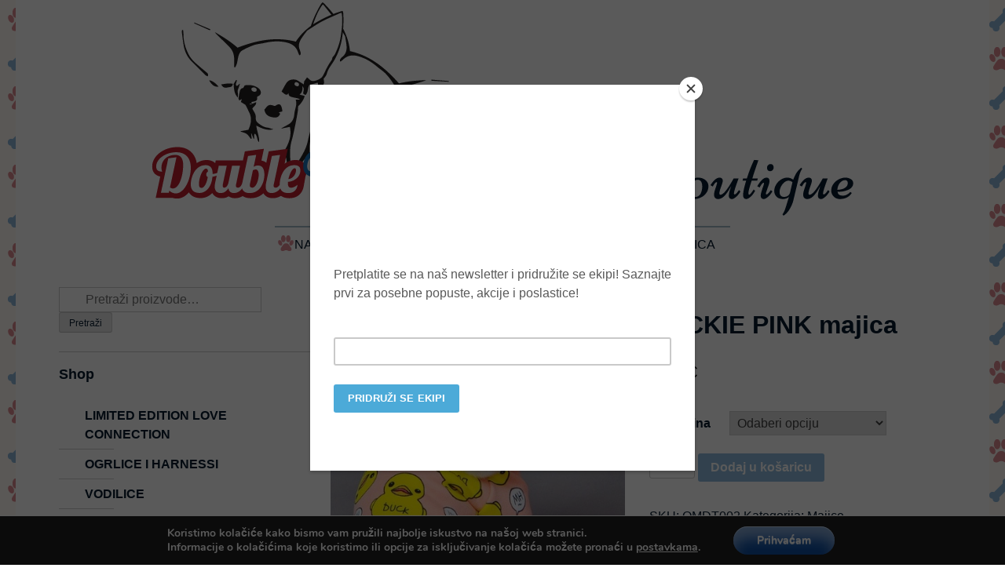

--- FILE ---
content_type: text/html; charset=UTF-8
request_url: https://www.double-trouble.hr/proizvod/duckie-pink-majica/
body_size: 17722
content:
<!DOCTYPE html>
<html lang="hr">
<head>
<meta charset="UTF-8">
<meta name="viewport" content="width=device-width, initial-scale=1.0, maximum-scale=1.0, user-scalable=no" />
<link rel="profile" href="https://gmpg.org/xfn/11">
<link rel="pingback" href="https://www.double-trouble.hr/xmlrpc.php">

<meta name='robots' content='index, follow, max-image-preview:large, max-snippet:-1, max-video-preview:-1' />
<meta property="og:image" content="https://www.double-trouble.hr/wp-content/uploads/2017/01/doubletrouble-logo-small.png"/>
	<!-- This site is optimized with the Yoast SEO plugin v19.13 - https://yoast.com/wordpress/plugins/seo/ -->
	<title>DUCKIE PINK majica - Double Trouble Dog Boutique</title>
	<link rel="canonical" href="https://www.double-trouble.hr/proizvod/duckie-pink-majica/" />
	<meta property="og:locale" content="hr_HR" />
	<meta property="og:type" content="article" />
	<meta property="og:title" content="DUCKIE PINK majica - Double Trouble Dog Boutique" />
	<meta property="og:description" content="Ko je mala najslađa patkica?! Preslatki i ugodni malo deblji sweatshirt za najslađu curicu u kvartu. Garantiramo da će vas zaustavljati svakih par metara i topiti se vašem malom šećeru 🙂  kva-kva!" />
	<meta property="og:url" content="https://www.double-trouble.hr/proizvod/duckie-pink-majica/" />
	<meta property="og:site_name" content="Double Trouble Dog Boutique" />
	<meta property="article:publisher" content="https://www.facebook.com/doubletrouble.hr/" />
	<meta property="article:modified_time" content="2022-07-14T17:19:26+00:00" />
	<meta property="og:image" content="https://www.double-trouble.hr/wp-content/uploads/2017/04/duckie-pink-1.jpg" />
	<meta property="og:image:width" content="431" />
	<meta property="og:image:height" content="567" />
	<meta property="og:image:type" content="image/jpeg" />
	<meta name="twitter:card" content="summary_large_image" />
	<script type="application/ld+json" class="yoast-schema-graph">{"@context":"https://schema.org","@graph":[{"@type":"WebPage","@id":"https://www.double-trouble.hr/proizvod/duckie-pink-majica/","url":"https://www.double-trouble.hr/proizvod/duckie-pink-majica/","name":"DUCKIE PINK majica - Double Trouble Dog Boutique","isPartOf":{"@id":"https://www.double-trouble.hr/#website"},"primaryImageOfPage":{"@id":"https://www.double-trouble.hr/proizvod/duckie-pink-majica/#primaryimage"},"image":{"@id":"https://www.double-trouble.hr/proizvod/duckie-pink-majica/#primaryimage"},"thumbnailUrl":"https://www.double-trouble.hr/wp-content/uploads/2017/04/duckie-pink-1.jpg","datePublished":"2017-04-01T18:34:31+00:00","dateModified":"2022-07-14T17:19:26+00:00","breadcrumb":{"@id":"https://www.double-trouble.hr/proizvod/duckie-pink-majica/#breadcrumb"},"inLanguage":"hr","potentialAction":[{"@type":"ReadAction","target":["https://www.double-trouble.hr/proizvod/duckie-pink-majica/"]}]},{"@type":"ImageObject","inLanguage":"hr","@id":"https://www.double-trouble.hr/proizvod/duckie-pink-majica/#primaryimage","url":"https://www.double-trouble.hr/wp-content/uploads/2017/04/duckie-pink-1.jpg","contentUrl":"https://www.double-trouble.hr/wp-content/uploads/2017/04/duckie-pink-1.jpg","width":431,"height":567},{"@type":"BreadcrumbList","@id":"https://www.double-trouble.hr/proizvod/duckie-pink-majica/#breadcrumb","itemListElement":[{"@type":"ListItem","position":1,"name":"Početna stranica","item":"https://www.double-trouble.hr/"},{"@type":"ListItem","position":2,"name":"Naslovna","item":"https://www.double-trouble.hr/"},{"@type":"ListItem","position":3,"name":"DUCKIE PINK majica"}]},{"@type":"WebSite","@id":"https://www.double-trouble.hr/#website","url":"https://www.double-trouble.hr/","name":"Double Trouble Dog Boutique","description":"in DOGS we trust","publisher":{"@id":"https://www.double-trouble.hr/#organization"},"potentialAction":[{"@type":"SearchAction","target":{"@type":"EntryPoint","urlTemplate":"https://www.double-trouble.hr/?s={search_term_string}"},"query-input":"required name=search_term_string"}],"inLanguage":"hr"},{"@type":"Organization","@id":"https://www.double-trouble.hr/#organization","name":"Double Trouble Dog Boutique","url":"https://www.double-trouble.hr/","logo":{"@type":"ImageObject","inLanguage":"hr","@id":"https://www.double-trouble.hr/#/schema/logo/image/","url":"https://www.double-trouble.hr/wp-content/uploads/2017/01/doubletrouble-logo.png","contentUrl":"https://www.double-trouble.hr/wp-content/uploads/2017/01/doubletrouble-logo.png","width":898,"height":278,"caption":"Double Trouble Dog Boutique"},"image":{"@id":"https://www.double-trouble.hr/#/schema/logo/image/"},"sameAs":["https://www.instagram.com/doubletrouble.hr/","https://www.facebook.com/doubletrouble.hr/"]}]}</script>
	<!-- / Yoast SEO plugin. -->


<link rel='dns-prefetch' href='//maxcdn.bootstrapcdn.com' />
<link rel='dns-prefetch' href='//s.w.org' />
<link rel="alternate" type="application/rss+xml" title="Double Trouble Dog Boutique &raquo; Kanal" href="https://www.double-trouble.hr/feed/" />
<link rel="alternate" type="application/rss+xml" title="Double Trouble Dog Boutique &raquo; Kanal komentara" href="https://www.double-trouble.hr/comments/feed/" />
<script type="text/javascript">
window._wpemojiSettings = {"baseUrl":"https:\/\/s.w.org\/images\/core\/emoji\/14.0.0\/72x72\/","ext":".png","svgUrl":"https:\/\/s.w.org\/images\/core\/emoji\/14.0.0\/svg\/","svgExt":".svg","source":{"concatemoji":"https:\/\/www.double-trouble.hr\/wp-includes\/js\/wp-emoji-release.min.js?ver=6.0.11"}};
/*! This file is auto-generated */
!function(e,a,t){var n,r,o,i=a.createElement("canvas"),p=i.getContext&&i.getContext("2d");function s(e,t){var a=String.fromCharCode,e=(p.clearRect(0,0,i.width,i.height),p.fillText(a.apply(this,e),0,0),i.toDataURL());return p.clearRect(0,0,i.width,i.height),p.fillText(a.apply(this,t),0,0),e===i.toDataURL()}function c(e){var t=a.createElement("script");t.src=e,t.defer=t.type="text/javascript",a.getElementsByTagName("head")[0].appendChild(t)}for(o=Array("flag","emoji"),t.supports={everything:!0,everythingExceptFlag:!0},r=0;r<o.length;r++)t.supports[o[r]]=function(e){if(!p||!p.fillText)return!1;switch(p.textBaseline="top",p.font="600 32px Arial",e){case"flag":return s([127987,65039,8205,9895,65039],[127987,65039,8203,9895,65039])?!1:!s([55356,56826,55356,56819],[55356,56826,8203,55356,56819])&&!s([55356,57332,56128,56423,56128,56418,56128,56421,56128,56430,56128,56423,56128,56447],[55356,57332,8203,56128,56423,8203,56128,56418,8203,56128,56421,8203,56128,56430,8203,56128,56423,8203,56128,56447]);case"emoji":return!s([129777,127995,8205,129778,127999],[129777,127995,8203,129778,127999])}return!1}(o[r]),t.supports.everything=t.supports.everything&&t.supports[o[r]],"flag"!==o[r]&&(t.supports.everythingExceptFlag=t.supports.everythingExceptFlag&&t.supports[o[r]]);t.supports.everythingExceptFlag=t.supports.everythingExceptFlag&&!t.supports.flag,t.DOMReady=!1,t.readyCallback=function(){t.DOMReady=!0},t.supports.everything||(n=function(){t.readyCallback()},a.addEventListener?(a.addEventListener("DOMContentLoaded",n,!1),e.addEventListener("load",n,!1)):(e.attachEvent("onload",n),a.attachEvent("onreadystatechange",function(){"complete"===a.readyState&&t.readyCallback()})),(e=t.source||{}).concatemoji?c(e.concatemoji):e.wpemoji&&e.twemoji&&(c(e.twemoji),c(e.wpemoji)))}(window,document,window._wpemojiSettings);
</script>
<style type="text/css">
img.wp-smiley,
img.emoji {
	display: inline !important;
	border: none !important;
	box-shadow: none !important;
	height: 1em !important;
	width: 1em !important;
	margin: 0 0.07em !important;
	vertical-align: -0.1em !important;
	background: none !important;
	padding: 0 !important;
}
</style>
	<link rel='stylesheet' id='wp-block-library-css'  href='https://www.double-trouble.hr/wp-includes/css/dist/block-library/style.min.css?ver=6.0.11' type='text/css' media='all' />
<link rel='stylesheet' id='wc-blocks-vendors-style-css'  href='https://www.double-trouble.hr/wp-content/plugins/woocommerce/packages/woocommerce-blocks/build/wc-blocks-vendors-style.css?ver=8.9.2' type='text/css' media='all' />
<link rel='stylesheet' id='wc-blocks-style-css'  href='https://www.double-trouble.hr/wp-content/plugins/woocommerce/packages/woocommerce-blocks/build/wc-blocks-style.css?ver=8.9.2' type='text/css' media='all' />
<style id='global-styles-inline-css' type='text/css'>
body{--wp--preset--color--black: #000000;--wp--preset--color--cyan-bluish-gray: #abb8c3;--wp--preset--color--white: #ffffff;--wp--preset--color--pale-pink: #f78da7;--wp--preset--color--vivid-red: #cf2e2e;--wp--preset--color--luminous-vivid-orange: #ff6900;--wp--preset--color--luminous-vivid-amber: #fcb900;--wp--preset--color--light-green-cyan: #7bdcb5;--wp--preset--color--vivid-green-cyan: #00d084;--wp--preset--color--pale-cyan-blue: #8ed1fc;--wp--preset--color--vivid-cyan-blue: #0693e3;--wp--preset--color--vivid-purple: #9b51e0;--wp--preset--gradient--vivid-cyan-blue-to-vivid-purple: linear-gradient(135deg,rgba(6,147,227,1) 0%,rgb(155,81,224) 100%);--wp--preset--gradient--light-green-cyan-to-vivid-green-cyan: linear-gradient(135deg,rgb(122,220,180) 0%,rgb(0,208,130) 100%);--wp--preset--gradient--luminous-vivid-amber-to-luminous-vivid-orange: linear-gradient(135deg,rgba(252,185,0,1) 0%,rgba(255,105,0,1) 100%);--wp--preset--gradient--luminous-vivid-orange-to-vivid-red: linear-gradient(135deg,rgba(255,105,0,1) 0%,rgb(207,46,46) 100%);--wp--preset--gradient--very-light-gray-to-cyan-bluish-gray: linear-gradient(135deg,rgb(238,238,238) 0%,rgb(169,184,195) 100%);--wp--preset--gradient--cool-to-warm-spectrum: linear-gradient(135deg,rgb(74,234,220) 0%,rgb(151,120,209) 20%,rgb(207,42,186) 40%,rgb(238,44,130) 60%,rgb(251,105,98) 80%,rgb(254,248,76) 100%);--wp--preset--gradient--blush-light-purple: linear-gradient(135deg,rgb(255,206,236) 0%,rgb(152,150,240) 100%);--wp--preset--gradient--blush-bordeaux: linear-gradient(135deg,rgb(254,205,165) 0%,rgb(254,45,45) 50%,rgb(107,0,62) 100%);--wp--preset--gradient--luminous-dusk: linear-gradient(135deg,rgb(255,203,112) 0%,rgb(199,81,192) 50%,rgb(65,88,208) 100%);--wp--preset--gradient--pale-ocean: linear-gradient(135deg,rgb(255,245,203) 0%,rgb(182,227,212) 50%,rgb(51,167,181) 100%);--wp--preset--gradient--electric-grass: linear-gradient(135deg,rgb(202,248,128) 0%,rgb(113,206,126) 100%);--wp--preset--gradient--midnight: linear-gradient(135deg,rgb(2,3,129) 0%,rgb(40,116,252) 100%);--wp--preset--duotone--dark-grayscale: url('#wp-duotone-dark-grayscale');--wp--preset--duotone--grayscale: url('#wp-duotone-grayscale');--wp--preset--duotone--purple-yellow: url('#wp-duotone-purple-yellow');--wp--preset--duotone--blue-red: url('#wp-duotone-blue-red');--wp--preset--duotone--midnight: url('#wp-duotone-midnight');--wp--preset--duotone--magenta-yellow: url('#wp-duotone-magenta-yellow');--wp--preset--duotone--purple-green: url('#wp-duotone-purple-green');--wp--preset--duotone--blue-orange: url('#wp-duotone-blue-orange');--wp--preset--font-size--small: 13px;--wp--preset--font-size--medium: 20px;--wp--preset--font-size--large: 36px;--wp--preset--font-size--x-large: 42px;}.has-black-color{color: var(--wp--preset--color--black) !important;}.has-cyan-bluish-gray-color{color: var(--wp--preset--color--cyan-bluish-gray) !important;}.has-white-color{color: var(--wp--preset--color--white) !important;}.has-pale-pink-color{color: var(--wp--preset--color--pale-pink) !important;}.has-vivid-red-color{color: var(--wp--preset--color--vivid-red) !important;}.has-luminous-vivid-orange-color{color: var(--wp--preset--color--luminous-vivid-orange) !important;}.has-luminous-vivid-amber-color{color: var(--wp--preset--color--luminous-vivid-amber) !important;}.has-light-green-cyan-color{color: var(--wp--preset--color--light-green-cyan) !important;}.has-vivid-green-cyan-color{color: var(--wp--preset--color--vivid-green-cyan) !important;}.has-pale-cyan-blue-color{color: var(--wp--preset--color--pale-cyan-blue) !important;}.has-vivid-cyan-blue-color{color: var(--wp--preset--color--vivid-cyan-blue) !important;}.has-vivid-purple-color{color: var(--wp--preset--color--vivid-purple) !important;}.has-black-background-color{background-color: var(--wp--preset--color--black) !important;}.has-cyan-bluish-gray-background-color{background-color: var(--wp--preset--color--cyan-bluish-gray) !important;}.has-white-background-color{background-color: var(--wp--preset--color--white) !important;}.has-pale-pink-background-color{background-color: var(--wp--preset--color--pale-pink) !important;}.has-vivid-red-background-color{background-color: var(--wp--preset--color--vivid-red) !important;}.has-luminous-vivid-orange-background-color{background-color: var(--wp--preset--color--luminous-vivid-orange) !important;}.has-luminous-vivid-amber-background-color{background-color: var(--wp--preset--color--luminous-vivid-amber) !important;}.has-light-green-cyan-background-color{background-color: var(--wp--preset--color--light-green-cyan) !important;}.has-vivid-green-cyan-background-color{background-color: var(--wp--preset--color--vivid-green-cyan) !important;}.has-pale-cyan-blue-background-color{background-color: var(--wp--preset--color--pale-cyan-blue) !important;}.has-vivid-cyan-blue-background-color{background-color: var(--wp--preset--color--vivid-cyan-blue) !important;}.has-vivid-purple-background-color{background-color: var(--wp--preset--color--vivid-purple) !important;}.has-black-border-color{border-color: var(--wp--preset--color--black) !important;}.has-cyan-bluish-gray-border-color{border-color: var(--wp--preset--color--cyan-bluish-gray) !important;}.has-white-border-color{border-color: var(--wp--preset--color--white) !important;}.has-pale-pink-border-color{border-color: var(--wp--preset--color--pale-pink) !important;}.has-vivid-red-border-color{border-color: var(--wp--preset--color--vivid-red) !important;}.has-luminous-vivid-orange-border-color{border-color: var(--wp--preset--color--luminous-vivid-orange) !important;}.has-luminous-vivid-amber-border-color{border-color: var(--wp--preset--color--luminous-vivid-amber) !important;}.has-light-green-cyan-border-color{border-color: var(--wp--preset--color--light-green-cyan) !important;}.has-vivid-green-cyan-border-color{border-color: var(--wp--preset--color--vivid-green-cyan) !important;}.has-pale-cyan-blue-border-color{border-color: var(--wp--preset--color--pale-cyan-blue) !important;}.has-vivid-cyan-blue-border-color{border-color: var(--wp--preset--color--vivid-cyan-blue) !important;}.has-vivid-purple-border-color{border-color: var(--wp--preset--color--vivid-purple) !important;}.has-vivid-cyan-blue-to-vivid-purple-gradient-background{background: var(--wp--preset--gradient--vivid-cyan-blue-to-vivid-purple) !important;}.has-light-green-cyan-to-vivid-green-cyan-gradient-background{background: var(--wp--preset--gradient--light-green-cyan-to-vivid-green-cyan) !important;}.has-luminous-vivid-amber-to-luminous-vivid-orange-gradient-background{background: var(--wp--preset--gradient--luminous-vivid-amber-to-luminous-vivid-orange) !important;}.has-luminous-vivid-orange-to-vivid-red-gradient-background{background: var(--wp--preset--gradient--luminous-vivid-orange-to-vivid-red) !important;}.has-very-light-gray-to-cyan-bluish-gray-gradient-background{background: var(--wp--preset--gradient--very-light-gray-to-cyan-bluish-gray) !important;}.has-cool-to-warm-spectrum-gradient-background{background: var(--wp--preset--gradient--cool-to-warm-spectrum) !important;}.has-blush-light-purple-gradient-background{background: var(--wp--preset--gradient--blush-light-purple) !important;}.has-blush-bordeaux-gradient-background{background: var(--wp--preset--gradient--blush-bordeaux) !important;}.has-luminous-dusk-gradient-background{background: var(--wp--preset--gradient--luminous-dusk) !important;}.has-pale-ocean-gradient-background{background: var(--wp--preset--gradient--pale-ocean) !important;}.has-electric-grass-gradient-background{background: var(--wp--preset--gradient--electric-grass) !important;}.has-midnight-gradient-background{background: var(--wp--preset--gradient--midnight) !important;}.has-small-font-size{font-size: var(--wp--preset--font-size--small) !important;}.has-medium-font-size{font-size: var(--wp--preset--font-size--medium) !important;}.has-large-font-size{font-size: var(--wp--preset--font-size--large) !important;}.has-x-large-font-size{font-size: var(--wp--preset--font-size--x-large) !important;}
</style>
<link rel='stylesheet' id='photoswipe-css'  href='https://www.double-trouble.hr/wp-content/plugins/woocommerce/assets/css/photoswipe/photoswipe.min.css?ver=7.2.1' type='text/css' media='all' />
<link rel='stylesheet' id='photoswipe-default-skin-css'  href='https://www.double-trouble.hr/wp-content/plugins/woocommerce/assets/css/photoswipe/default-skin/default-skin.min.css?ver=7.2.1' type='text/css' media='all' />
<link rel='stylesheet' id='woocommerce-layout-css'  href='https://www.double-trouble.hr/wp-content/plugins/woocommerce/assets/css/woocommerce-layout.css?ver=7.2.1' type='text/css' media='all' />
<link rel='stylesheet' id='woocommerce-smallscreen-css'  href='https://www.double-trouble.hr/wp-content/plugins/woocommerce/assets/css/woocommerce-smallscreen.css?ver=7.2.1' type='text/css' media='only screen and (max-width: 768px)' />
<link rel='stylesheet' id='woocommerce-general-css'  href='https://www.double-trouble.hr/wp-content/plugins/woocommerce/assets/css/woocommerce.css?ver=7.2.1' type='text/css' media='all' />
<style id='woocommerce-inline-inline-css' type='text/css'>
.woocommerce form .form-row .required { visibility: visible; }
</style>
<link rel='stylesheet' id='components-style-css'  href='https://www.double-trouble.hr/wp-content/themes/doubletrouble/style.css?ver=6.0.11' type='text/css' media='all' />
<link rel='stylesheet' id='load-fa-css'  href='https://maxcdn.bootstrapcdn.com/font-awesome/4.6.3/css/font-awesome.min.css?ver=6.0.11' type='text/css' media='all' />
<link rel='stylesheet' id='dashicons-css'  href='https://www.double-trouble.hr/wp-includes/css/dashicons.min.css?ver=6.0.11' type='text/css' media='all' />
<link rel='stylesheet' id='wpgdprc-front-css-css'  href='https://www.double-trouble.hr/wp-content/plugins/wp-gdpr-compliance/Assets/css/front.css?ver=1671526730' type='text/css' media='all' />
<style id='wpgdprc-front-css-inline-css' type='text/css'>
:root{--wp-gdpr--bar--background-color: #000000;--wp-gdpr--bar--color: #ffffff;--wp-gdpr--button--background-color: #000000;--wp-gdpr--button--background-color--darken: #000000;--wp-gdpr--button--color: #ffffff;}
</style>
<link rel='stylesheet' id='moove_gdpr_frontend-css'  href='https://www.double-trouble.hr/wp-content/plugins/gdpr-cookie-compliance/dist/styles/gdpr-main.css?ver=4.9.6' type='text/css' media='all' />
<style id='moove_gdpr_frontend-inline-css' type='text/css'>
#moove_gdpr_cookie_modal,#moove_gdpr_cookie_info_bar,.gdpr_cookie_settings_shortcode_content{font-family:Nunito,sans-serif}#moove_gdpr_save_popup_settings_button{background-color:#373737;color:#fff}#moove_gdpr_save_popup_settings_button:hover{background-color:#000}#moove_gdpr_cookie_info_bar .moove-gdpr-info-bar-container .moove-gdpr-info-bar-content a.mgbutton,#moove_gdpr_cookie_info_bar .moove-gdpr-info-bar-container .moove-gdpr-info-bar-content button.mgbutton{background-color:#0C4DA2}#moove_gdpr_cookie_modal .moove-gdpr-modal-content .moove-gdpr-modal-footer-content .moove-gdpr-button-holder a.mgbutton,#moove_gdpr_cookie_modal .moove-gdpr-modal-content .moove-gdpr-modal-footer-content .moove-gdpr-button-holder button.mgbutton,.gdpr_cookie_settings_shortcode_content .gdpr-shr-button.button-green{background-color:#0C4DA2;border-color:#0C4DA2}#moove_gdpr_cookie_modal .moove-gdpr-modal-content .moove-gdpr-modal-footer-content .moove-gdpr-button-holder a.mgbutton:hover,#moove_gdpr_cookie_modal .moove-gdpr-modal-content .moove-gdpr-modal-footer-content .moove-gdpr-button-holder button.mgbutton:hover,.gdpr_cookie_settings_shortcode_content .gdpr-shr-button.button-green:hover{background-color:#fff;color:#0C4DA2}#moove_gdpr_cookie_modal .moove-gdpr-modal-content .moove-gdpr-modal-close i,#moove_gdpr_cookie_modal .moove-gdpr-modal-content .moove-gdpr-modal-close span.gdpr-icon{background-color:#0C4DA2;border:1px solid #0C4DA2}#moove_gdpr_cookie_info_bar span.change-settings-button.focus-g,#moove_gdpr_cookie_info_bar span.change-settings-button:focus{-webkit-box-shadow:0 0 1px 3px #0C4DA2;-moz-box-shadow:0 0 1px 3px #0C4DA2;box-shadow:0 0 1px 3px #0C4DA2}#moove_gdpr_cookie_modal .moove-gdpr-modal-content .moove-gdpr-modal-close i:hover,#moove_gdpr_cookie_modal .moove-gdpr-modal-content .moove-gdpr-modal-close span.gdpr-icon:hover,#moove_gdpr_cookie_info_bar span[data-href]>u.change-settings-button{color:#0C4DA2}#moove_gdpr_cookie_modal .moove-gdpr-modal-content .moove-gdpr-modal-left-content #moove-gdpr-menu li.menu-item-selected a span.gdpr-icon,#moove_gdpr_cookie_modal .moove-gdpr-modal-content .moove-gdpr-modal-left-content #moove-gdpr-menu li.menu-item-selected button span.gdpr-icon{color:inherit}#moove_gdpr_cookie_modal .moove-gdpr-modal-content .moove-gdpr-modal-left-content #moove-gdpr-menu li a span.gdpr-icon,#moove_gdpr_cookie_modal .moove-gdpr-modal-content .moove-gdpr-modal-left-content #moove-gdpr-menu li button span.gdpr-icon{color:inherit}#moove_gdpr_cookie_modal .gdpr-acc-link{line-height:0;font-size:0;color:transparent;position:absolute}#moove_gdpr_cookie_modal .moove-gdpr-modal-content .moove-gdpr-modal-close:hover i,#moove_gdpr_cookie_modal .moove-gdpr-modal-content .moove-gdpr-modal-left-content #moove-gdpr-menu li a,#moove_gdpr_cookie_modal .moove-gdpr-modal-content .moove-gdpr-modal-left-content #moove-gdpr-menu li button,#moove_gdpr_cookie_modal .moove-gdpr-modal-content .moove-gdpr-modal-left-content #moove-gdpr-menu li button i,#moove_gdpr_cookie_modal .moove-gdpr-modal-content .moove-gdpr-modal-left-content #moove-gdpr-menu li a i,#moove_gdpr_cookie_modal .moove-gdpr-modal-content .moove-gdpr-tab-main .moove-gdpr-tab-main-content a:hover,#moove_gdpr_cookie_info_bar.moove-gdpr-dark-scheme .moove-gdpr-info-bar-container .moove-gdpr-info-bar-content a.mgbutton:hover,#moove_gdpr_cookie_info_bar.moove-gdpr-dark-scheme .moove-gdpr-info-bar-container .moove-gdpr-info-bar-content button.mgbutton:hover,#moove_gdpr_cookie_info_bar.moove-gdpr-dark-scheme .moove-gdpr-info-bar-container .moove-gdpr-info-bar-content a:hover,#moove_gdpr_cookie_info_bar.moove-gdpr-dark-scheme .moove-gdpr-info-bar-container .moove-gdpr-info-bar-content button:hover,#moove_gdpr_cookie_info_bar.moove-gdpr-dark-scheme .moove-gdpr-info-bar-container .moove-gdpr-info-bar-content span.change-settings-button:hover,#moove_gdpr_cookie_info_bar.moove-gdpr-dark-scheme .moove-gdpr-info-bar-container .moove-gdpr-info-bar-content u.change-settings-button:hover,#moove_gdpr_cookie_info_bar span[data-href]>u.change-settings-button,#moove_gdpr_cookie_info_bar.moove-gdpr-dark-scheme .moove-gdpr-info-bar-container .moove-gdpr-info-bar-content a.mgbutton.focus-g,#moove_gdpr_cookie_info_bar.moove-gdpr-dark-scheme .moove-gdpr-info-bar-container .moove-gdpr-info-bar-content button.mgbutton.focus-g,#moove_gdpr_cookie_info_bar.moove-gdpr-dark-scheme .moove-gdpr-info-bar-container .moove-gdpr-info-bar-content a.focus-g,#moove_gdpr_cookie_info_bar.moove-gdpr-dark-scheme .moove-gdpr-info-bar-container .moove-gdpr-info-bar-content button.focus-g,#moove_gdpr_cookie_info_bar.moove-gdpr-dark-scheme .moove-gdpr-info-bar-container .moove-gdpr-info-bar-content a.mgbutton:focus,#moove_gdpr_cookie_info_bar.moove-gdpr-dark-scheme .moove-gdpr-info-bar-container .moove-gdpr-info-bar-content button.mgbutton:focus,#moove_gdpr_cookie_info_bar.moove-gdpr-dark-scheme .moove-gdpr-info-bar-container .moove-gdpr-info-bar-content a:focus,#moove_gdpr_cookie_info_bar.moove-gdpr-dark-scheme .moove-gdpr-info-bar-container .moove-gdpr-info-bar-content button:focus,#moove_gdpr_cookie_info_bar.moove-gdpr-dark-scheme .moove-gdpr-info-bar-container .moove-gdpr-info-bar-content span.change-settings-button.focus-g,span.change-settings-button:focus,#moove_gdpr_cookie_info_bar.moove-gdpr-dark-scheme .moove-gdpr-info-bar-container .moove-gdpr-info-bar-content u.change-settings-button.focus-g,#moove_gdpr_cookie_info_bar.moove-gdpr-dark-scheme .moove-gdpr-info-bar-container .moove-gdpr-info-bar-content u.change-settings-button:focus{color:#0C4DA2}#moove_gdpr_cookie_modal.gdpr_lightbox-hide{display:none}
</style>
<script type='text/javascript' src='https://www.double-trouble.hr/wp-includes/js/jquery/jquery.min.js?ver=3.6.0' id='jquery-core-js'></script>
<script type='text/javascript' src='https://www.double-trouble.hr/wp-includes/js/jquery/jquery-migrate.min.js?ver=3.3.2' id='jquery-migrate-js'></script>
<script type='text/javascript' src='https://www.double-trouble.hr/wp-content/plugins/woocommerce/assets/js/jquery-blockui/jquery.blockUI.min.js?ver=2.7.0-wc.7.2.1' id='jquery-blockui-js'></script>
<script type='text/javascript' id='wc-add-to-cart-js-extra'>
/* <![CDATA[ */
var wc_add_to_cart_params = {"ajax_url":"\/wp-admin\/admin-ajax.php","wc_ajax_url":"\/?wc-ajax=%%endpoint%%","i18n_view_cart":"Vidi ko\u0161aricu","cart_url":"https:\/\/www.double-trouble.hr\/kosarica\/","is_cart":"","cart_redirect_after_add":"no"};
/* ]]> */
</script>
<script type='text/javascript' src='https://www.double-trouble.hr/wp-content/plugins/woocommerce/assets/js/frontend/add-to-cart.min.js?ver=7.2.1' id='wc-add-to-cart-js'></script>
<script type='text/javascript' src='https://www.double-trouble.hr/wp-content/plugins/js_composer/assets/js/vendors/woocommerce-add-to-cart.js?ver=6.10.0' id='vc_woocommerce-add-to-cart-js-js'></script>
<script type='text/javascript' id='wpgdprc-front-js-js-extra'>
/* <![CDATA[ */
var wpgdprcFront = {"ajaxUrl":"https:\/\/www.double-trouble.hr\/wp-admin\/admin-ajax.php","ajaxNonce":"977d07bb89","ajaxArg":"security","pluginPrefix":"wpgdprc","blogId":"1","isMultiSite":"","locale":"hr","showSignUpModal":"","showFormModal":"","cookieName":"wpgdprc-consent","consentVersion":"","path":"\/","prefix":"wpgdprc"};
/* ]]> */
</script>
<script type='text/javascript' src='https://www.double-trouble.hr/wp-content/plugins/wp-gdpr-compliance/Assets/js/front.min.js?ver=1671526730' id='wpgdprc-front-js-js'></script>
<link rel="https://api.w.org/" href="https://www.double-trouble.hr/wp-json/" /><link rel="alternate" type="application/json" href="https://www.double-trouble.hr/wp-json/wp/v2/product/893" /><link rel="EditURI" type="application/rsd+xml" title="RSD" href="https://www.double-trouble.hr/xmlrpc.php?rsd" />
<link rel="wlwmanifest" type="application/wlwmanifest+xml" href="https://www.double-trouble.hr/wp-includes/wlwmanifest.xml" /> 
<meta name="generator" content="WordPress 6.0.11" />
<meta name="generator" content="WooCommerce 7.2.1" />
<link rel='shortlink' href='https://www.double-trouble.hr/?p=893' />
<link rel="alternate" type="application/json+oembed" href="https://www.double-trouble.hr/wp-json/oembed/1.0/embed?url=https%3A%2F%2Fwww.double-trouble.hr%2Fproizvod%2Fduckie-pink-majica%2F" />
<link rel="alternate" type="text/xml+oembed" href="https://www.double-trouble.hr/wp-json/oembed/1.0/embed?url=https%3A%2F%2Fwww.double-trouble.hr%2Fproizvod%2Fduckie-pink-majica%2F&#038;format=xml" />
	<noscript><style>.woocommerce-product-gallery{ opacity: 1 !important; }</style></noscript>
				<script  type="text/javascript">
				!function(f,b,e,v,n,t,s){if(f.fbq)return;n=f.fbq=function(){n.callMethod?
					n.callMethod.apply(n,arguments):n.queue.push(arguments)};if(!f._fbq)f._fbq=n;
					n.push=n;n.loaded=!0;n.version='2.0';n.queue=[];t=b.createElement(e);t.async=!0;
					t.src=v;s=b.getElementsByTagName(e)[0];s.parentNode.insertBefore(t,s)}(window,
					document,'script','https://connect.facebook.net/en_US/fbevents.js');
			</script>
			<!-- WooCommerce Facebook Integration Begin -->
			<script  type="text/javascript">

				fbq('init', '147498689309711', {}, {
    "agent": "woocommerce-7.2.1-3.0.6"
});

				fbq( 'track', 'PageView', {
    "source": "woocommerce",
    "version": "7.2.1",
    "pluginVersion": "3.0.6"
} );

				document.addEventListener( 'DOMContentLoaded', function() {
					jQuery && jQuery( function( $ ) {
						// Insert placeholder for events injected when a product is added to the cart through AJAX.
						$( document.body ).append( '<div class=\"wc-facebook-pixel-event-placeholder\"></div>' );
					} );
				}, false );

			</script>
			<!-- WooCommerce Facebook Integration End -->
			<meta name="generator" content="Powered by WPBakery Page Builder - drag and drop page builder for WordPress."/>
<style type="text/css" id="custom-background-css">
body.custom-background { background-image: url("https://www.double-trouble.hr/wp-content/uploads/2017/01/pattern.gif"); background-position: left top; background-size: auto; background-repeat: repeat; background-attachment: fixed; }
</style>
	<meta name="generator" content="Powered by Slider Revolution 6.6.5 - responsive, Mobile-Friendly Slider Plugin for WordPress with comfortable drag and drop interface." />
<link rel="icon" href="https://www.double-trouble.hr/wp-content/uploads/2017/02/cropped-favicon-32x32.png" sizes="32x32" />
<link rel="icon" href="https://www.double-trouble.hr/wp-content/uploads/2017/02/cropped-favicon-192x192.png" sizes="192x192" />
<link rel="apple-touch-icon" href="https://www.double-trouble.hr/wp-content/uploads/2017/02/cropped-favicon-180x180.png" />
<meta name="msapplication-TileImage" content="https://www.double-trouble.hr/wp-content/uploads/2017/02/cropped-favicon-270x270.png" />
<script>function setREVStartSize(e){
			//window.requestAnimationFrame(function() {
				window.RSIW = window.RSIW===undefined ? window.innerWidth : window.RSIW;
				window.RSIH = window.RSIH===undefined ? window.innerHeight : window.RSIH;
				try {
					var pw = document.getElementById(e.c).parentNode.offsetWidth,
						newh;
					pw = pw===0 || isNaN(pw) || (e.l=="fullwidth" || e.layout=="fullwidth") ? window.RSIW : pw;
					e.tabw = e.tabw===undefined ? 0 : parseInt(e.tabw);
					e.thumbw = e.thumbw===undefined ? 0 : parseInt(e.thumbw);
					e.tabh = e.tabh===undefined ? 0 : parseInt(e.tabh);
					e.thumbh = e.thumbh===undefined ? 0 : parseInt(e.thumbh);
					e.tabhide = e.tabhide===undefined ? 0 : parseInt(e.tabhide);
					e.thumbhide = e.thumbhide===undefined ? 0 : parseInt(e.thumbhide);
					e.mh = e.mh===undefined || e.mh=="" || e.mh==="auto" ? 0 : parseInt(e.mh,0);
					if(e.layout==="fullscreen" || e.l==="fullscreen")
						newh = Math.max(e.mh,window.RSIH);
					else{
						e.gw = Array.isArray(e.gw) ? e.gw : [e.gw];
						for (var i in e.rl) if (e.gw[i]===undefined || e.gw[i]===0) e.gw[i] = e.gw[i-1];
						e.gh = e.el===undefined || e.el==="" || (Array.isArray(e.el) && e.el.length==0)? e.gh : e.el;
						e.gh = Array.isArray(e.gh) ? e.gh : [e.gh];
						for (var i in e.rl) if (e.gh[i]===undefined || e.gh[i]===0) e.gh[i] = e.gh[i-1];
											
						var nl = new Array(e.rl.length),
							ix = 0,
							sl;
						e.tabw = e.tabhide>=pw ? 0 : e.tabw;
						e.thumbw = e.thumbhide>=pw ? 0 : e.thumbw;
						e.tabh = e.tabhide>=pw ? 0 : e.tabh;
						e.thumbh = e.thumbhide>=pw ? 0 : e.thumbh;
						for (var i in e.rl) nl[i] = e.rl[i]<window.RSIW ? 0 : e.rl[i];
						sl = nl[0];
						for (var i in nl) if (sl>nl[i] && nl[i]>0) { sl = nl[i]; ix=i;}
						var m = pw>(e.gw[ix]+e.tabw+e.thumbw) ? 1 : (pw-(e.tabw+e.thumbw)) / (e.gw[ix]);
						newh =  (e.gh[ix] * m) + (e.tabh + e.thumbh);
					}
					var el = document.getElementById(e.c);
					if (el!==null && el) el.style.height = newh+"px";
					el = document.getElementById(e.c+"_wrapper");
					if (el!==null && el) {
						el.style.height = newh+"px";
						el.style.display = "block";
					}
				} catch(e){
					console.log("Failure at Presize of Slider:" + e)
				}
			//});
		  };</script>
		<style type="text/css" id="wp-custom-css">
			/*GDPR*/
.moove-gdpr-branding-cnt{
	display: none !important;
}

.products .lowest_price{font-size:12px;}

.single .summary .lowest_price{    font-size: 15px;
    color: #666666;}

.amount-eur {padding-left:5px;}		</style>
		<noscript><style> .wpb_animate_when_almost_visible { opacity: 1; }</style></noscript>

</head>

<body class="product-template-default single single-product postid-893 custom-background wp-custom-logo theme-doubletrouble woocommerce woocommerce-page woocommerce-no-js wpb-js-composer js-comp-ver-6.10.0 vc_responsive">
<div class="wrap" style="background-color: #ffffff">
	<div id="page" class="site">
		<a class="skip-link screen-reader-text" href="#content">Preskoči na sadržaj</a>

		<header id="masthead" class="site-header" role="banner">

			
			<a href="https://www.double-trouble.hr/" class="custom-logo-link" rel="home"><img width="898" height="278" src="https://www.double-trouble.hr/wp-content/uploads/2017/01/doubletrouble-logo.png" class="custom-logo" alt="Double Trouble Dog Boutique" srcset="https://www.double-trouble.hr/wp-content/uploads/2017/01/doubletrouble-logo.png 898w, https://www.double-trouble.hr/wp-content/uploads/2017/01/doubletrouble-logo-600x186.png 600w, https://www.double-trouble.hr/wp-content/uploads/2017/01/doubletrouble-logo-300x93.png 300w, https://www.double-trouble.hr/wp-content/uploads/2017/01/doubletrouble-logo-768x238.png 768w, https://www.double-trouble.hr/wp-content/uploads/2017/01/doubletrouble-logo-640x198.png 640w" sizes="(max-width: 898px) 100vw, 898px" /></a>
			<div class="nav-placeholder">
	<div class="nav-wrap">
		<nav id="site-navigation" class="main-navigation" role="navigation">
			<button class="menu-toggle" aria-controls="top-menu" aria-expanded="false">MENU</button>
			<div class="menu-menu-1-container"><ul id="top-menu" class="menu"><li id="menu-item-24" class="menu-item menu-item-type-post_type menu-item-object-page menu-item-home current_page_parent menu-item-24"><a href="https://www.double-trouble.hr/">Naslovna</a></li>
<li id="menu-item-25" class="menu-item menu-item-type-post_type menu-item-object-page menu-item-25"><a href="https://www.double-trouble.hr/o-nama/">O nama</a></li>
<li id="menu-item-22" class="menu-item menu-item-type-post_type menu-item-object-page menu-item-22"><a href="https://www.double-trouble.hr/blog/">Blog</a></li>
<li id="menu-item-40" class="menu-item menu-item-type-post_type menu-item-object-page menu-item-40"><a href="https://www.double-trouble.hr/moj-racun/">Moj račun</a></li>
<li id="menu-item-41" class="menu-item menu-item-type-post_type menu-item-object-page menu-item-41"><a href="https://www.double-trouble.hr/kosarica/">Košarica</a></li>
</ul></div>		</nav>
	</div>
</div>
			
		</header>
		<div id="content" class="site-content">

	<div id="primary" class="content-area">
		<main id="main" class="site-main" role="main">

			<div class="woocommerce-notices-wrapper"></div><div id="product-893" class="product type-product post-893 status-publish first instock product_cat-majice has-post-thumbnail taxable shipping-taxable purchasable product-type-variable">

	<div class="woocommerce-product-gallery woocommerce-product-gallery--with-images woocommerce-product-gallery--columns-4 images" data-columns="4" style="opacity: 0; transition: opacity .25s ease-in-out;">
	<figure class="woocommerce-product-gallery__wrapper">
		<div data-thumb="https://www.double-trouble.hr/wp-content/uploads/2017/04/duckie-pink-1-100x100.jpg" data-thumb-alt="" class="woocommerce-product-gallery__image"><a href="https://www.double-trouble.hr/wp-content/uploads/2017/04/duckie-pink-1.jpg"><img width="431" height="567" src="https://www.double-trouble.hr/wp-content/uploads/2017/04/duckie-pink-1.jpg" class="wp-post-image" alt="" loading="lazy" title="duckie pink 1" data-caption="" data-src="https://www.double-trouble.hr/wp-content/uploads/2017/04/duckie-pink-1.jpg" data-large_image="https://www.double-trouble.hr/wp-content/uploads/2017/04/duckie-pink-1.jpg" data-large_image_width="431" data-large_image_height="567" srcset="https://www.double-trouble.hr/wp-content/uploads/2017/04/duckie-pink-1.jpg 431w, https://www.double-trouble.hr/wp-content/uploads/2017/04/duckie-pink-1-228x300.jpg 228w" sizes="(max-width: 431px) 100vw, 431px" /></a></div><div data-thumb="https://www.double-trouble.hr/wp-content/uploads/2017/04/duckie-pink-100x100.jpg" data-thumb-alt="" class="woocommerce-product-gallery__image"><a href="https://www.double-trouble.hr/wp-content/uploads/2017/04/duckie-pink.jpg"><img width="600" height="596" src="https://www.double-trouble.hr/wp-content/uploads/2017/04/duckie-pink-600x596.jpg" class="" alt="" loading="lazy" title="duckie pink" data-caption="" data-src="https://www.double-trouble.hr/wp-content/uploads/2017/04/duckie-pink.jpg" data-large_image="https://www.double-trouble.hr/wp-content/uploads/2017/04/duckie-pink.jpg" data-large_image_width="640" data-large_image_height="636" srcset="https://www.double-trouble.hr/wp-content/uploads/2017/04/duckie-pink-600x596.jpg 600w, https://www.double-trouble.hr/wp-content/uploads/2017/04/duckie-pink-100x100.jpg 100w, https://www.double-trouble.hr/wp-content/uploads/2017/04/duckie-pink-150x150.jpg 150w, https://www.double-trouble.hr/wp-content/uploads/2017/04/duckie-pink-300x298.jpg 300w, https://www.double-trouble.hr/wp-content/uploads/2017/04/duckie-pink.jpg 640w" sizes="(max-width: 600px) 100vw, 600px" /></a></div><div data-thumb="https://www.double-trouble.hr/wp-content/uploads/2017/09/tablica-veličina-Duckie-100x100.jpg" data-thumb-alt="" class="woocommerce-product-gallery__image"><a href="https://www.double-trouble.hr/wp-content/uploads/2017/09/tablica-veličina-Duckie.jpg"><img width="600" height="411" src="https://www.double-trouble.hr/wp-content/uploads/2017/09/tablica-veličina-Duckie-600x411.jpg" class="" alt="" loading="lazy" title="tablica veličina Duckie" data-caption="" data-src="https://www.double-trouble.hr/wp-content/uploads/2017/09/tablica-veličina-Duckie.jpg" data-large_image="https://www.double-trouble.hr/wp-content/uploads/2017/09/tablica-veličina-Duckie.jpg" data-large_image_width="1254" data-large_image_height="860" srcset="https://www.double-trouble.hr/wp-content/uploads/2017/09/tablica-veličina-Duckie-600x411.jpg 600w, https://www.double-trouble.hr/wp-content/uploads/2017/09/tablica-veličina-Duckie-300x206.jpg 300w, https://www.double-trouble.hr/wp-content/uploads/2017/09/tablica-veličina-Duckie-768x527.jpg 768w, https://www.double-trouble.hr/wp-content/uploads/2017/09/tablica-veličina-Duckie-1024x702.jpg 1024w, https://www.double-trouble.hr/wp-content/uploads/2017/09/tablica-veličina-Duckie-640x439.jpg 640w, https://www.double-trouble.hr/wp-content/uploads/2017/09/tablica-veličina-Duckie.jpg 1254w" sizes="(max-width: 600px) 100vw, 600px" /></a></div>	</figure>
</div>

	<div class="summary entry-summary">
		<h1 class="product_title entry-title">DUCKIE PINK majica</h1><p class="price"><span class="woocommerce-Price-amount amount"><bdi>20.97<span class="woocommerce-Price-currencySymbol">&euro;</span></bdi></span></p>

<form class="variations_form cart" action="https://www.double-trouble.hr/proizvod/duckie-pink-majica/" method="post" enctype='multipart/form-data' data-product_id="893" data-product_variations="[{&quot;attributes&quot;:{&quot;attribute_velicina&quot;:&quot;M&quot;},&quot;availability_html&quot;:&quot;&quot;,&quot;backorders_allowed&quot;:false,&quot;dimensions&quot;:{&quot;length&quot;:&quot;&quot;,&quot;width&quot;:&quot;&quot;,&quot;height&quot;:&quot;&quot;},&quot;dimensions_html&quot;:&quot;N\/A&quot;,&quot;display_price&quot;:20.969999999999998863131622783839702606201171875,&quot;display_regular_price&quot;:20.969999999999998863131622783839702606201171875,&quot;image&quot;:{&quot;title&quot;:&quot;duckie pink 1&quot;,&quot;caption&quot;:&quot;&quot;,&quot;url&quot;:&quot;https:\/\/www.double-trouble.hr\/wp-content\/uploads\/2017\/04\/duckie-pink-1.jpg&quot;,&quot;alt&quot;:&quot;&quot;,&quot;src&quot;:&quot;https:\/\/www.double-trouble.hr\/wp-content\/uploads\/2017\/04\/duckie-pink-1.jpg&quot;,&quot;srcset&quot;:&quot;https:\/\/www.double-trouble.hr\/wp-content\/uploads\/2017\/04\/duckie-pink-1.jpg 431w, https:\/\/www.double-trouble.hr\/wp-content\/uploads\/2017\/04\/duckie-pink-1-228x300.jpg 228w&quot;,&quot;sizes&quot;:&quot;(max-width: 431px) 100vw, 431px&quot;,&quot;full_src&quot;:&quot;https:\/\/www.double-trouble.hr\/wp-content\/uploads\/2017\/04\/duckie-pink-1.jpg&quot;,&quot;full_src_w&quot;:431,&quot;full_src_h&quot;:567,&quot;gallery_thumbnail_src&quot;:&quot;https:\/\/www.double-trouble.hr\/wp-content\/uploads\/2017\/04\/duckie-pink-1-100x100.jpg&quot;,&quot;gallery_thumbnail_src_w&quot;:100,&quot;gallery_thumbnail_src_h&quot;:100,&quot;thumb_src&quot;:&quot;https:\/\/www.double-trouble.hr\/wp-content\/uploads\/2017\/04\/duckie-pink-1-300x300.jpg&quot;,&quot;thumb_src_w&quot;:300,&quot;thumb_src_h&quot;:300,&quot;src_w&quot;:431,&quot;src_h&quot;:567},&quot;image_id&quot;:890,&quot;is_downloadable&quot;:false,&quot;is_in_stock&quot;:true,&quot;is_purchasable&quot;:true,&quot;is_sold_individually&quot;:&quot;no&quot;,&quot;is_virtual&quot;:false,&quot;max_qty&quot;:&quot;&quot;,&quot;min_qty&quot;:1,&quot;price_html&quot;:&quot;&quot;,&quot;sku&quot;:&quot;OMDT002&quot;,&quot;variation_description&quot;:&quot;&quot;,&quot;variation_id&quot;:894,&quot;variation_is_active&quot;:true,&quot;variation_is_visible&quot;:true,&quot;weight&quot;:&quot;&quot;,&quot;weight_html&quot;:&quot;N\/A&quot;},{&quot;attributes&quot;:{&quot;attribute_velicina&quot;:&quot;S&quot;},&quot;availability_html&quot;:&quot;&quot;,&quot;backorders_allowed&quot;:false,&quot;dimensions&quot;:{&quot;length&quot;:&quot;&quot;,&quot;width&quot;:&quot;&quot;,&quot;height&quot;:&quot;&quot;},&quot;dimensions_html&quot;:&quot;N\/A&quot;,&quot;display_price&quot;:20.969999999999998863131622783839702606201171875,&quot;display_regular_price&quot;:20.969999999999998863131622783839702606201171875,&quot;image&quot;:{&quot;title&quot;:&quot;duckie pink 1&quot;,&quot;caption&quot;:&quot;&quot;,&quot;url&quot;:&quot;https:\/\/www.double-trouble.hr\/wp-content\/uploads\/2017\/04\/duckie-pink-1.jpg&quot;,&quot;alt&quot;:&quot;&quot;,&quot;src&quot;:&quot;https:\/\/www.double-trouble.hr\/wp-content\/uploads\/2017\/04\/duckie-pink-1.jpg&quot;,&quot;srcset&quot;:&quot;https:\/\/www.double-trouble.hr\/wp-content\/uploads\/2017\/04\/duckie-pink-1.jpg 431w, https:\/\/www.double-trouble.hr\/wp-content\/uploads\/2017\/04\/duckie-pink-1-228x300.jpg 228w&quot;,&quot;sizes&quot;:&quot;(max-width: 431px) 100vw, 431px&quot;,&quot;full_src&quot;:&quot;https:\/\/www.double-trouble.hr\/wp-content\/uploads\/2017\/04\/duckie-pink-1.jpg&quot;,&quot;full_src_w&quot;:431,&quot;full_src_h&quot;:567,&quot;gallery_thumbnail_src&quot;:&quot;https:\/\/www.double-trouble.hr\/wp-content\/uploads\/2017\/04\/duckie-pink-1-100x100.jpg&quot;,&quot;gallery_thumbnail_src_w&quot;:100,&quot;gallery_thumbnail_src_h&quot;:100,&quot;thumb_src&quot;:&quot;https:\/\/www.double-trouble.hr\/wp-content\/uploads\/2017\/04\/duckie-pink-1-300x300.jpg&quot;,&quot;thumb_src_w&quot;:300,&quot;thumb_src_h&quot;:300,&quot;src_w&quot;:431,&quot;src_h&quot;:567},&quot;image_id&quot;:890,&quot;is_downloadable&quot;:false,&quot;is_in_stock&quot;:true,&quot;is_purchasable&quot;:true,&quot;is_sold_individually&quot;:&quot;no&quot;,&quot;is_virtual&quot;:false,&quot;max_qty&quot;:&quot;&quot;,&quot;min_qty&quot;:1,&quot;price_html&quot;:&quot;&quot;,&quot;sku&quot;:&quot;OMDT002&quot;,&quot;variation_description&quot;:&quot;&quot;,&quot;variation_id&quot;:895,&quot;variation_is_active&quot;:true,&quot;variation_is_visible&quot;:true,&quot;weight&quot;:&quot;&quot;,&quot;weight_html&quot;:&quot;N\/A&quot;}]">
	
			<table class="variations" cellspacing="0" role="presentation">
			<tbody>
									<tr>
						<th class="label"><label for="velicina">Veličina</label></th>
						<td class="value">
							<select id="velicina" class="" name="attribute_velicina" data-attribute_name="attribute_velicina" data-show_option_none="yes"><option value="">Odaberi opciju</option><option value="S" >S</option><option value="M" >M</option></select><a class="reset_variations" href="#">Obriši</a>						</td>
					</tr>
							</tbody>
		</table>
		
		<div class="single_variation_wrap">
			<div class="woocommerce-variation single_variation"></div><div class="woocommerce-variation-add-to-cart variations_button">
	
	<div class="quantity">
		<label class="screen-reader-text" for="quantity_696bae2f13b1e">DUCKIE PINK majica količina</label>
	<input
		type="number"
				id="quantity_696bae2f13b1e"
		class="input-text qty text"
		name="quantity"
		value="1"
		title="Količina"
		size="4"
		min="1"
		max=""
					step="1"
			placeholder=""
			inputmode="numeric"
			autocomplete="off"
			/>
	</div>

	<button type="submit" class="single_add_to_cart_button button alt">Dodaj u košaricu</button>

	
	<input type="hidden" name="add-to-cart" value="893" />
	<input type="hidden" name="product_id" value="893" />
	<input type="hidden" name="variation_id" class="variation_id" value="0" />
</div>
		</div>
	
	</form>

<div class="product_meta">

	
	
		<span class="sku_wrapper">SKU: <span class="sku">OMDT002</span></span>

	
	<span class="posted_in">Kategorija: <a href="https://www.double-trouble.hr/kategorija-proizvoda/odjeca/majice/" rel="tag">Majice</a></span>
	
	
</div>
	</div>

	
	<div class="woocommerce-tabs wc-tabs-wrapper">
		<ul class="tabs wc-tabs" role="tablist">
							<li class="description_tab" id="tab-title-description" role="tab" aria-controls="tab-description">
					<a href="#tab-description">
						Opis					</a>
				</li>
							<li class="additional_information_tab" id="tab-title-additional_information" role="tab" aria-controls="tab-additional_information">
					<a href="#tab-additional_information">
						Dodatne informacije					</a>
				</li>
					</ul>
					<div class="woocommerce-Tabs-panel woocommerce-Tabs-panel--description panel entry-content wc-tab" id="tab-description" role="tabpanel" aria-labelledby="tab-title-description">
				
	<h2>Opis</h2>

<p>Ko je mala najslađa patkica?!</p>
<p>Preslatki i ugodni malo deblji sweatshirt za najslađu curicu u kvartu. Garantiramo da će vas zaustavljati svakih par metara i topiti se vašem malom šećeru 🙂  kva-kva!</p>
			</div>
					<div class="woocommerce-Tabs-panel woocommerce-Tabs-panel--additional_information panel entry-content wc-tab" id="tab-additional_information" role="tabpanel" aria-labelledby="tab-title-additional_information">
				
	<h2>Dodatne informacije</h2>

<table class="woocommerce-product-attributes shop_attributes">
			<tr class="woocommerce-product-attributes-item woocommerce-product-attributes-item--attribute_veli%c4%8dina">
			<th class="woocommerce-product-attributes-item__label">Veličina</th>
			<td class="woocommerce-product-attributes-item__value"><p>S, M</p>
</td>
		</tr>
			<tr class="woocommerce-product-attributes-item woocommerce-product-attributes-item--attribute_materijal">
			<th class="woocommerce-product-attributes-item__label">Materijal</th>
			<td class="woocommerce-product-attributes-item__value"><p>50% pamuk ,50% poliester<br />
non-toxic, non-alergic<br />
Perivo u mašini</p>
</td>
		</tr>
			<tr class="woocommerce-product-attributes-item woocommerce-product-attributes-item--attribute_boja">
			<th class="woocommerce-product-attributes-item__label">Boja</th>
			<td class="woocommerce-product-attributes-item__value"><p>roza</p>
</td>
		</tr>
	</table>
			</div>
		
			</div>


	<section class="related products">

					<h2>Povezani proizvodi</h2>
				
		<ul class="products columns-4">

			
					<li class="product type-product post-343 status-publish first instock product_cat-majice has-post-thumbnail taxable shipping-taxable purchasable product-type-variable">
	<a href="https://www.double-trouble.hr/proizvod/planet-animal-dogs-majica/" class="woocommerce-LoopProduct-link woocommerce-loop-product__link"><img width="300" height="300" src="https://www.double-trouble.hr/wp-content/uploads/2017/03/T559new-300x300.jpg" class="attachment-woocommerce_thumbnail size-woocommerce_thumbnail" alt="" loading="lazy" srcset="https://www.double-trouble.hr/wp-content/uploads/2017/03/T559new-300x300.jpg 300w, https://www.double-trouble.hr/wp-content/uploads/2017/03/T559new-100x100.jpg 100w, https://www.double-trouble.hr/wp-content/uploads/2017/03/T559new-150x150.jpg 150w" sizes="(max-width: 300px) 100vw, 300px" /><h2 class="woocommerce-loop-product__title">PLANET ANIMAL &#8211; DOGS majica</h2>
	<span class="price"><span class="woocommerce-Price-amount amount"><bdi>11.95<span class="woocommerce-Price-currencySymbol">&euro;</span></bdi></span></span>
</a><a href="https://www.double-trouble.hr/proizvod/planet-animal-dogs-majica/" data-quantity="1" class="button product_type_variable add_to_cart_button" data-product_id="343" data-product_sku="DDT558" aria-label="Odaberi opcije za &ldquo;PLANET ANIMAL - DOGS majica&rdquo;" rel="nofollow">Odaberi opcije</a></li>

			
					<li class="product type-product post-338 status-publish instock product_cat-majice has-post-thumbnail taxable shipping-taxable purchasable product-type-variable">
	<a href="https://www.double-trouble.hr/proizvod/planet-animal-elephant-2-majica/" class="woocommerce-LoopProduct-link woocommerce-loop-product__link"><img width="300" height="300" src="https://www.double-trouble.hr/wp-content/uploads/2017/03/T555new-300x300.jpg" class="attachment-woocommerce_thumbnail size-woocommerce_thumbnail" alt="" loading="lazy" srcset="https://www.double-trouble.hr/wp-content/uploads/2017/03/T555new-300x300.jpg 300w, https://www.double-trouble.hr/wp-content/uploads/2017/03/T555new-100x100.jpg 100w, https://www.double-trouble.hr/wp-content/uploads/2017/03/T555new-150x150.jpg 150w" sizes="(max-width: 300px) 100vw, 300px" /><h2 class="woocommerce-loop-product__title">PLANET ANIMAL &#8211; ELEPHANT majica</h2>
	<span class="price"><span class="woocommerce-Price-amount amount"><bdi>11.95<span class="woocommerce-Price-currencySymbol">&euro;</span></bdi></span></span>
</a><a href="https://www.double-trouble.hr/proizvod/planet-animal-elephant-2-majica/" data-quantity="1" class="button product_type_variable add_to_cart_button" data-product_id="338" data-product_sku="DDT555" aria-label="Odaberi opcije za &ldquo;PLANET ANIMAL - ELEPHANT majica&rdquo;" rel="nofollow">Odaberi opcije</a></li>

			
					<li class="product type-product post-363 status-publish instock product_cat-majice has-post-thumbnail taxable shipping-taxable purchasable product-type-variable">
	<a href="https://www.double-trouble.hr/proizvod/ralphy-polo-pink-majica/" class="woocommerce-LoopProduct-link woocommerce-loop-product__link"><img width="300" height="300" src="https://www.double-trouble.hr/wp-content/uploads/2017/03/T548new-300x300.jpg" class="attachment-woocommerce_thumbnail size-woocommerce_thumbnail" alt="" loading="lazy" srcset="https://www.double-trouble.hr/wp-content/uploads/2017/03/T548new-300x300.jpg 300w, https://www.double-trouble.hr/wp-content/uploads/2017/03/T548new-100x100.jpg 100w, https://www.double-trouble.hr/wp-content/uploads/2017/03/T548new-150x150.jpg 150w" sizes="(max-width: 300px) 100vw, 300px" /><h2 class="woocommerce-loop-product__title">RALPHY POLO PINK majica</h2>
	<span class="price"><span class="woocommerce-Price-amount amount"><bdi>14.60<span class="woocommerce-Price-currencySymbol">&euro;</span></bdi></span></span>
</a><a href="https://www.double-trouble.hr/proizvod/ralphy-polo-pink-majica/" data-quantity="1" class="button product_type_variable add_to_cart_button" data-product_id="363" data-product_sku="DDT548" aria-label="Odaberi opcije za &ldquo;RALPHY POLO PINK majica&rdquo;" rel="nofollow">Odaberi opcije</a></li>

			
					<li class="product type-product post-348 status-publish last instock product_cat-majice has-post-thumbnail taxable shipping-taxable purchasable product-type-variable">
	<a href="https://www.double-trouble.hr/proizvod/planet-animal-cats-majica/" class="woocommerce-LoopProduct-link woocommerce-loop-product__link"><img width="300" height="300" src="https://www.double-trouble.hr/wp-content/uploads/2017/03/T557new-300x300.jpg" class="attachment-woocommerce_thumbnail size-woocommerce_thumbnail" alt="" loading="lazy" srcset="https://www.double-trouble.hr/wp-content/uploads/2017/03/T557new-300x300.jpg 300w, https://www.double-trouble.hr/wp-content/uploads/2017/03/T557new-100x100.jpg 100w, https://www.double-trouble.hr/wp-content/uploads/2017/03/T557new-150x150.jpg 150w" sizes="(max-width: 300px) 100vw, 300px" /><h2 class="woocommerce-loop-product__title">PLANET ANIMAL &#8211; CATS majica</h2>
	<span class="price"><span class="woocommerce-Price-amount amount"><bdi>11.95<span class="woocommerce-Price-currencySymbol">&euro;</span></bdi></span></span>
</a><a href="https://www.double-trouble.hr/proizvod/planet-animal-cats-majica/" data-quantity="1" class="button product_type_variable add_to_cart_button" data-product_id="348" data-product_sku="DDT557" aria-label="Odaberi opcije za &ldquo;PLANET ANIMAL - CATS majica&rdquo;" rel="nofollow">Odaberi opcije</a></li>

			
		</ul>

	</section>
	</div>


		</main>
	</div>

<aside id="secondary" class="widget-area" role="complementary">
	<section id="woocommerce_product_search-3" class="widget woocommerce widget_product_search"><form role="search" method="get" class="woocommerce-product-search" action="https://www.double-trouble.hr/">
	<label class="screen-reader-text" for="woocommerce-product-search-field-0">Pretraži:</label>
	<input type="search" id="woocommerce-product-search-field-0" class="search-field" placeholder="Pretraži proizvode&hellip;" value="" name="s" />
	<button type="submit" value="Pretraži" class="">Pretraži</button>
	<input type="hidden" name="post_type" value="product" />
</form>
</section><section id="woocommerce_widget_cart-2" class="widget woocommerce widget_shopping_cart"><h2 class="widget-title">Košarica</h2><div class="hide_cart_widget_if_empty"><div class="widget_shopping_cart_content"></div></div></section><section id="woocommerce_product_categories-3" class="widget woocommerce widget_product_categories"><h2 class="widget-title">Shop</h2><ul class="product-categories"><li class="cat-item cat-item-47"><a href="https://www.double-trouble.hr/kategorija-proizvoda/limited-edition/">Limited Edition Love Connection</a></li>
<li class="cat-item cat-item-8"><a href="https://www.double-trouble.hr/kategorija-proizvoda/ogrlice-i-harnessi/">Ogrlice i Harnessi</a></li>
<li class="cat-item cat-item-9"><a href="https://www.double-trouble.hr/kategorija-proizvoda/vodilice/">Vodilice</a></li>
<li class="cat-item cat-item-11 cat-parent current-cat-parent"><a href="https://www.double-trouble.hr/kategorija-proizvoda/odjeca/">Odjeća</a><ul class='children'>
<li class="cat-item cat-item-17 current-cat"><a href="https://www.double-trouble.hr/kategorija-proizvoda/odjeca/majice/">Majice</a></li>
<li class="cat-item cat-item-20"><a href="https://www.double-trouble.hr/kategorija-proizvoda/odjeca/jakne/">Jakne</a></li>
<li class="cat-item cat-item-18"><a href="https://www.double-trouble.hr/kategorija-proizvoda/odjeca/veste/">Veste</a></li>
<li class="cat-item cat-item-21"><a href="https://www.double-trouble.hr/kategorija-proizvoda/odjeca/haljine/">Haljine</a></li>
<li class="cat-item cat-item-22"><a href="https://www.double-trouble.hr/kategorija-proizvoda/odjeca/hlace-i-kombinezoni/">Hlače i Kombinezoni</a></li>
<li class="cat-item cat-item-23"><a href="https://www.double-trouble.hr/kategorija-proizvoda/odjeca/ogrtaci-i-higijena/">Ogrtači i higijena</a></li>
<li class="cat-item cat-item-24"><a href="https://www.double-trouble.hr/kategorija-proizvoda/odjeca/veliki-psi/">Veliki psi</a></li>
</ul>
</li>
<li class="cat-item cat-item-44"><a href="https://www.double-trouble.hr/kategorija-proizvoda/marame/">Marame i Mašne</a></li>
<li class="cat-item cat-item-10"><a href="https://www.double-trouble.hr/kategorija-proizvoda/kreveti/">Kreveti i Dekice</a></li>
<li class="cat-item cat-item-12"><a href="https://www.double-trouble.hr/kategorija-proizvoda/zdjelice/">Zdjelice</a></li>
<li class="cat-item cat-item-15"><a href="https://www.double-trouble.hr/kategorija-proizvoda/dispenzeri-za-vrecice-i-accessories/">Dispenzeri za vrećice i Accessories</a></li>
<li class="cat-item cat-item-16"><a href="https://www.double-trouble.hr/kategorija-proizvoda/igracke/">Igračke</a></li>
<li class="cat-item cat-item-41"><a href="https://www.double-trouble.hr/kategorija-proizvoda/hrana-kolacici/">Hrana i kolačići</a></li>
<li class="cat-item cat-item-43"><a href="https://www.double-trouble.hr/kategorija-proizvoda/kutak-za-dvonosce/">Kutak za dvonošce</a></li>
<li class="cat-item cat-item-13"><a href="https://www.double-trouble.hr/kategorija-proizvoda/sale/">Sale</a></li>
</ul></section><section id="woocommerce_product_search-2" class="widget woocommerce widget_product_search"><h2 class="widget-title">Pretraži proizvode</h2><form role="search" method="get" class="woocommerce-product-search" action="https://www.double-trouble.hr/">
	<label class="screen-reader-text" for="woocommerce-product-search-field-1">Pretraži:</label>
	<input type="search" id="woocommerce-product-search-field-1" class="search-field" placeholder="Pretraži proizvode&hellip;" value="" name="s" />
	<button type="submit" value="Pretraži" class="">Pretraži</button>
	<input type="hidden" name="post_type" value="product" />
</form>
</section><section id="woocommerce_product_categories-2" class="widget woocommerce widget_product_categories"><h2 class="widget-title">Kategorije</h2><ul class="product-categories"><li class="cat-item cat-item-15"><a href="https://www.double-trouble.hr/kategorija-proizvoda/dispenzeri-za-vrecice-i-accessories/">Dispenzeri za vrećice i Accessories</a></li>
<li class="cat-item cat-item-41"><a href="https://www.double-trouble.hr/kategorija-proizvoda/hrana-kolacici/">Hrana i kolačići</a></li>
<li class="cat-item cat-item-16"><a href="https://www.double-trouble.hr/kategorija-proizvoda/igracke/">Igračke</a></li>
<li class="cat-item cat-item-10"><a href="https://www.double-trouble.hr/kategorija-proizvoda/kreveti/">Kreveti i Dekice</a></li>
<li class="cat-item cat-item-43"><a href="https://www.double-trouble.hr/kategorija-proizvoda/kutak-za-dvonosce/">Kutak za dvonošce</a></li>
<li class="cat-item cat-item-47"><a href="https://www.double-trouble.hr/kategorija-proizvoda/limited-edition/">Limited Edition Love Connection</a></li>
<li class="cat-item cat-item-44"><a href="https://www.double-trouble.hr/kategorija-proizvoda/marame/">Marame i Mašne</a></li>
<li class="cat-item cat-item-46"><a href="https://www.double-trouble.hr/kategorija-proizvoda/nekategorizirane/">Nekategorizirane</a></li>
<li class="cat-item cat-item-11 cat-parent current-cat-parent"><a href="https://www.double-trouble.hr/kategorija-proizvoda/odjeca/">Odjeća</a><ul class='children'>
<li class="cat-item cat-item-21"><a href="https://www.double-trouble.hr/kategorija-proizvoda/odjeca/haljine/">Haljine</a></li>
<li class="cat-item cat-item-22"><a href="https://www.double-trouble.hr/kategorija-proizvoda/odjeca/hlace-i-kombinezoni/">Hlače i Kombinezoni</a></li>
<li class="cat-item cat-item-20"><a href="https://www.double-trouble.hr/kategorija-proizvoda/odjeca/jakne/">Jakne</a></li>
<li class="cat-item cat-item-17 current-cat"><a href="https://www.double-trouble.hr/kategorija-proizvoda/odjeca/majice/">Majice</a></li>
<li class="cat-item cat-item-23"><a href="https://www.double-trouble.hr/kategorija-proizvoda/odjeca/ogrtaci-i-higijena/">Ogrtači i higijena</a></li>
<li class="cat-item cat-item-24"><a href="https://www.double-trouble.hr/kategorija-proizvoda/odjeca/veliki-psi/">Veliki psi</a></li>
<li class="cat-item cat-item-18"><a href="https://www.double-trouble.hr/kategorija-proizvoda/odjeca/veste/">Veste</a></li>
</ul>
</li>
<li class="cat-item cat-item-8"><a href="https://www.double-trouble.hr/kategorija-proizvoda/ogrlice-i-harnessi/">Ogrlice i Harnessi</a></li>
<li class="cat-item cat-item-13"><a href="https://www.double-trouble.hr/kategorija-proizvoda/sale/">Sale</a></li>
<li class="cat-item cat-item-9"><a href="https://www.double-trouble.hr/kategorija-proizvoda/vodilice/">Vodilice</a></li>
<li class="cat-item cat-item-12"><a href="https://www.double-trouble.hr/kategorija-proizvoda/zdjelice/">Zdjelice</a></li>
</ul></section></aside>
	
		</div>
		<footer id="colophon" class="site-footer" role="contentinfo">
			<div class="footer-widget-area">
	<div class="widget-box">
		<section id="nav_menu-2" class="widget widget_nav_menu"><div class="menu-footer-container"><ul id="menu-footer" class="menu"><li id="menu-item-29" class="menu-item menu-item-type-post_type menu-item-object-page menu-item-29"><a href="https://www.double-trouble.hr/dostava/">Dostava</a></li>
<li id="menu-item-30" class="menu-item menu-item-type-post_type menu-item-object-page menu-item-30"><a href="https://www.double-trouble.hr/o-nama/">O nama</a></li>
<li id="menu-item-32" class="menu-item menu-item-type-post_type menu-item-object-page menu-item-32"><a href="https://www.double-trouble.hr/mediji-o-nama/">Mediji o nama</a></li>
<li id="menu-item-31" class="menu-item menu-item-type-post_type menu-item-object-page menu-item-31"><a href="https://www.double-trouble.hr/opci-uvjeti/">Opći uvjeti</a></li>
<li id="menu-item-33" class="menu-item menu-item-type-post_type menu-item-object-page menu-item-33"><a href="https://www.double-trouble.hr/kako-odabrati-velicinu/">Kako odabrati veličinu</a></li>
</ul></div></section>	</div>
	<div class="widget-box middle">
		<section id="media_image-2" class="widget widget_media_image"><img width="200" height="166" src="https://www.double-trouble.hr/wp-content/uploads/2017/01/doubletrouble-logo-small.png" class="image wp-image-62  attachment-full size-full" alt="Double Trouble" loading="lazy" style="max-width: 100%; height: auto;" /></section><section id="mc4wp_form_widget-2" class="widget widget_mc4wp_form_widget"><script>(function() {
	window.mc4wp = window.mc4wp || {
		listeners: [],
		forms: {
			on: function(evt, cb) {
				window.mc4wp.listeners.push(
					{
						event   : evt,
						callback: cb
					}
				);
			}
		}
	}
})();
</script><!-- Mailchimp for WordPress v4.8.12 - https://wordpress.org/plugins/mailchimp-for-wp/ --><form id="mc4wp-form-1" class="mc4wp-form mc4wp-form-2440" method="post" data-id="2440" data-name="newsletter" ><div class="mc4wp-form-fields"><p>
	<input type="email" name="EMAIL" placeholder="Newsletter" required />
</p>
<p>
  <input type="checkbox" name="GDPR"> Upotrebom ovog obrasca prihvaćate <a href="https://www.double-trouble.hr/wp-content/uploads/2018/06/GDPR-Double.pdf"> pravila privatnosti</a> na ovoj web stranici.
</p>
<p>
	<input type="submit" value="Pretplati se" />
</p></div><label style="display: none !important;">Leave this field empty if you're human: <input type="text" name="_mc4wp_honeypot" value="" tabindex="-1" autocomplete="off" /></label><input type="hidden" name="_mc4wp_timestamp" value="1768664623" /><input type="hidden" name="_mc4wp_form_id" value="2440" /><input type="hidden" name="_mc4wp_form_element_id" value="mc4wp-form-1" /><div class="mc4wp-response"></div></form><!-- / Mailchimp for WordPress Plugin --></section>	</div>
	<div class="widget-box">
		<section id="text-3" class="widget widget_text">			<div class="textwidget"><h3>DOUBLE TROUBLE d.o.o.</h3>
<p>Email: <a href="mailto:info@double-trouble.hr">info@double-trouble.hr</a><br>
Tel.: 099 7601 888</p>
<p style="font-size:24px"><a href="https://www.facebook.com/doubletrouble.hr/" target="_blank" rel="noopener"><i class="fa fa-facebook-official" aria-hidden="true"></i></a>
<a href="https://www.instagram.com/doubletrouble.hr/" target="_blank" rel="noopener"><i class="fa fa-instagram" aria-hidden="true"></i></a></p>

<script>
    var mailchimpConfig = {
        baseUrl: 'mc.us17.list-manage.com',
        uuid: '2de630570ee2f58105b25fb03',
        lid: '7de9fe35b2'
    };
    
    // No edits below this line are required
    var chimpPopupLoader = document.createElement("script");
    chimpPopupLoader.src = '//s3.amazonaws.com/downloads.mailchimp.com/js/signup-forms/popup/embed.js';
    chimpPopupLoader.setAttribute('data-dojo-config', 'usePlainJson: true, isDebug: false');

    var chimpPopup = document.createElement("script");
    chimpPopup.appendChild(document.createTextNode('require(["mojo/signup-forms/Loader"], function (L) { L.start({"baseUrl": "' +  mailchimpConfig.baseUrl + '", "uuid": "' + mailchimpConfig.uuid + '", "lid": "' + mailchimpConfig.lid + '"})});'));

    jQuery(function ($) {
        document.body.appendChild(chimpPopupLoader);

        $(window).load(function () {
            document.body.appendChild(chimpPopup);
        });

    });
</script></div>
		</section>	</div>
</div><!-- .site-footer -->			<div class="site-info">
	<section id="text-4" class="widget widget_text">			<div class="textwidget"><div class="info-left">Copyright©2017 DOUBLE TROUBLE d.o.o.</div><div class="info-right"><a href="https://www.kt-dizajn.com/">Izrada web stranica</a></div></div>
		</section></div><!-- .site-info -->		</footer>
	</div>
</div>

		<script>
			window.RS_MODULES = window.RS_MODULES || {};
			window.RS_MODULES.modules = window.RS_MODULES.modules || {};
			window.RS_MODULES.waiting = window.RS_MODULES.waiting || [];
			window.RS_MODULES.defered = true;
			window.RS_MODULES.moduleWaiting = window.RS_MODULES.moduleWaiting || {};
			window.RS_MODULES.type = 'compiled';
		</script>
		<script>(function() {function maybePrefixUrlField() {
	if (this.value.trim() !== '' && this.value.indexOf('http') !== 0) {
		this.value = "http://" + this.value;
	}
}

var urlFields = document.querySelectorAll('.mc4wp-form input[type="url"]');
if (urlFields) {
	for (var j=0; j < urlFields.length; j++) {
		urlFields[j].addEventListener('blur', maybePrefixUrlField);
	}
}
})();</script>
  <!--copyscapeskip-->
  <aside id="moove_gdpr_cookie_info_bar" class="moove-gdpr-info-bar-hidden moove-gdpr-align-center moove-gdpr-dark-scheme gdpr_infobar_postion_bottom" role="dialog" aria-label="GDPR Cookie Banner" style="display: none;">
    <div class="moove-gdpr-info-bar-container">
      <div class="moove-gdpr-info-bar-content">
        
<div class="moove-gdpr-cookie-notice">
  <p>Koristimo kolačiće kako bismo vam pružili najbolje iskustvo na našoj web stranici.</p><p>Informacije o kolačićima koje koristimo ili opcije za isključivanje kolačića možete pronaći u <span role="link"  data-href="#moove_gdpr_cookie_modal" class="change-settings-button">postavkama</span>.</p></div>
<!--  .moove-gdpr-cookie-notice -->        
<div class="moove-gdpr-button-holder">
		  <button class="mgbutton moove-gdpr-infobar-allow-all gdpr-fbo-0" aria-label="Prihvaćam"  role="button">Prihvaćam</button>
	  </div>
<!--  .button-container -->      </div>
      <!-- moove-gdpr-info-bar-content -->
    </div>
    <!-- moove-gdpr-info-bar-container -->
  </aside>
  <!-- #moove_gdpr_cookie_info_bar -->
  <!--/copyscapeskip-->
<script id="mcjs">!function(c,h,i,m,p){m=c.createElement(h),p=c.getElementsByTagName(h)[0],m.async=1,m.src=i,p.parentNode.insertBefore(m,p)}(document,"script","https://chimpstatic.com/mcjs-connected/js/users/2de630570ee2f58105b25fb03/694c9eb4a5013df7045b0ba45.js");</script><script type="application/ld+json">{"@context":"https:\/\/schema.org\/","@type":"Product","@id":"https:\/\/www.double-trouble.hr\/proizvod\/duckie-pink-majica\/#product","name":"DUCKIE PINK majica","url":"https:\/\/www.double-trouble.hr\/proizvod\/duckie-pink-majica\/","description":"Ko je mala najsla\u0111a patkica?!\r\n\r\nPreslatki i ugodni malo deblji sweatshirt za najsla\u0111u curicu u kvartu. Garantiramo da \u0107e vas zaustavljati svakih par metara i topiti se va\u0161em malom \u0161e\u0107eru :) \u00a0kva-kva!","image":"https:\/\/www.double-trouble.hr\/wp-content\/uploads\/2017\/04\/duckie-pink-1.jpg","sku":"OMDT002","offers":[{"@type":"Offer","price":"20.97","priceValidUntil":"2027-12-31","priceSpecification":{"price":"20.97","priceCurrency":"EUR","valueAddedTaxIncluded":"true"},"priceCurrency":"EUR","availability":"http:\/\/schema.org\/InStock","url":"https:\/\/www.double-trouble.hr\/proizvod\/duckie-pink-majica\/","seller":{"@type":"Organization","name":"Double Trouble Dog Boutique","url":"https:\/\/www.double-trouble.hr"}}]}</script>			<!-- Facebook Pixel Code -->
			<noscript>
				<img
					height="1"
					width="1"
					style="display:none"
					alt="fbpx"
					src="https://www.facebook.com/tr?id=147498689309711&ev=PageView&noscript=1"
				/>
			</noscript>
			<!-- End Facebook Pixel Code -->
			
<div class="pswp" tabindex="-1" role="dialog" aria-hidden="true">
	<div class="pswp__bg"></div>
	<div class="pswp__scroll-wrap">
		<div class="pswp__container">
			<div class="pswp__item"></div>
			<div class="pswp__item"></div>
			<div class="pswp__item"></div>
		</div>
		<div class="pswp__ui pswp__ui--hidden">
			<div class="pswp__top-bar">
				<div class="pswp__counter"></div>
				<button class="pswp__button pswp__button--close" aria-label="Zatvori (Esc)"></button>
				<button class="pswp__button pswp__button--share" aria-label="Podijeli"></button>
				<button class="pswp__button pswp__button--fs" aria-label="Prebaci na puni zaslon"></button>
				<button class="pswp__button pswp__button--zoom" aria-label="Zoom +/-"></button>
				<div class="pswp__preloader">
					<div class="pswp__preloader__icn">
						<div class="pswp__preloader__cut">
							<div class="pswp__preloader__donut"></div>
						</div>
					</div>
				</div>
			</div>
			<div class="pswp__share-modal pswp__share-modal--hidden pswp__single-tap">
				<div class="pswp__share-tooltip"></div>
			</div>
			<button class="pswp__button pswp__button--arrow--left" aria-label="Prethodno (strelica lijevo)"></button>
			<button class="pswp__button pswp__button--arrow--right" aria-label="Slijedeće (strelica desno)"></button>
			<div class="pswp__caption">
				<div class="pswp__caption__center"></div>
			</div>
		</div>
	</div>
</div>
	<script type="text/javascript">
		(function () {
			var c = document.body.className;
			c = c.replace(/woocommerce-no-js/, 'woocommerce-js');
			document.body.className = c;
		})();
	</script>
	<script type="text/template" id="tmpl-variation-template">
	<div class="woocommerce-variation-description">{{{ data.variation.variation_description }}}</div>
	<div class="woocommerce-variation-price">{{{ data.variation.price_html }}}</div>
	<div class="woocommerce-variation-availability">{{{ data.variation.availability_html }}}</div>
</script>
<script type="text/template" id="tmpl-unavailable-variation-template">
	<p>Oprostite ali ovaj proizvod nije dostupan. Molimo izaberite drugu kombinaciju.</p>
</script>
<link rel='stylesheet' id='rs-plugin-settings-css'  href='https://www.double-trouble.hr/wp-content/plugins/revslider/public/assets/css/rs6.css?ver=6.6.5' type='text/css' media='all' />
<style id='rs-plugin-settings-inline-css' type='text/css'>
#rs-demo-id {}
</style>
<script type='text/javascript' src='https://www.double-trouble.hr/wp-content/plugins/revslider/public/assets/js/rbtools.min.js?ver=6.6.5' defer async id='tp-tools-js'></script>
<script type='text/javascript' src='https://www.double-trouble.hr/wp-content/plugins/revslider/public/assets/js/rs6.min.js?ver=6.6.5' defer async id='revmin-js'></script>
<script type='text/javascript' src='https://www.double-trouble.hr/wp-content/plugins/js_composer/assets/lib/flexslider/jquery.flexslider.min.js?ver=6.10.0' id='flexslider-js'></script>
<script type='text/javascript' src='https://www.double-trouble.hr/wp-content/plugins/woocommerce/assets/js/photoswipe/photoswipe.min.js?ver=4.1.1-wc.7.2.1' id='photoswipe-js'></script>
<script type='text/javascript' src='https://www.double-trouble.hr/wp-content/plugins/woocommerce/assets/js/photoswipe/photoswipe-ui-default.min.js?ver=4.1.1-wc.7.2.1' id='photoswipe-ui-default-js'></script>
<script type='text/javascript' id='wc-single-product-js-extra'>
/* <![CDATA[ */
var wc_single_product_params = {"i18n_required_rating_text":"Molimo odaberite svoju ocjenu","review_rating_required":"yes","flexslider":{"rtl":false,"animation":"slide","smoothHeight":true,"directionNav":false,"controlNav":"thumbnails","slideshow":false,"animationSpeed":500,"animationLoop":false,"allowOneSlide":false},"zoom_enabled":"","zoom_options":[],"photoswipe_enabled":"1","photoswipe_options":{"shareEl":false,"closeOnScroll":false,"history":false,"hideAnimationDuration":0,"showAnimationDuration":0},"flexslider_enabled":"1"};
/* ]]> */
</script>
<script type='text/javascript' src='https://www.double-trouble.hr/wp-content/plugins/woocommerce/assets/js/frontend/single-product.min.js?ver=7.2.1' id='wc-single-product-js'></script>
<script type='text/javascript' src='https://www.double-trouble.hr/wp-content/plugins/woocommerce/assets/js/js-cookie/js.cookie.min.js?ver=2.1.4-wc.7.2.1' id='js-cookie-js'></script>
<script type='text/javascript' id='woocommerce-js-extra'>
/* <![CDATA[ */
var woocommerce_params = {"ajax_url":"\/wp-admin\/admin-ajax.php","wc_ajax_url":"\/?wc-ajax=%%endpoint%%"};
/* ]]> */
</script>
<script type='text/javascript' src='https://www.double-trouble.hr/wp-content/plugins/woocommerce/assets/js/frontend/woocommerce.min.js?ver=7.2.1' id='woocommerce-js'></script>
<script type='text/javascript' id='wc-cart-fragments-js-extra'>
/* <![CDATA[ */
var wc_cart_fragments_params = {"ajax_url":"\/wp-admin\/admin-ajax.php","wc_ajax_url":"\/?wc-ajax=%%endpoint%%","cart_hash_key":"wc_cart_hash_d21d872ef987149c60fe48dfbc71d96b","fragment_name":"wc_fragments_d21d872ef987149c60fe48dfbc71d96b","request_timeout":"5000"};
/* ]]> */
</script>
<script type='text/javascript' src='https://www.double-trouble.hr/wp-content/plugins/woocommerce/assets/js/frontend/cart-fragments.min.js?ver=7.2.1' id='wc-cart-fragments-js'></script>
<script type='text/javascript' id='mailchimp-woocommerce-js-extra'>
/* <![CDATA[ */
var mailchimp_public_data = {"site_url":"https:\/\/www.double-trouble.hr","ajax_url":"https:\/\/www.double-trouble.hr\/wp-admin\/admin-ajax.php","disable_carts":"","subscribers_only":"","language":"hr","allowed_to_set_cookies":"1"};
/* ]]> */
</script>
<script type='text/javascript' src='https://www.double-trouble.hr/wp-content/plugins/mailchimp-for-woocommerce/public/js/mailchimp-woocommerce-public.min.js?ver=2.7.01' id='mailchimp-woocommerce-js'></script>
<script type='text/javascript' src='https://www.double-trouble.hr/wp-content/themes/doubletrouble/assets/js/navigation.js?ver=20151215' id='components-navigation-js'></script>
<script type='text/javascript' src='https://www.double-trouble.hr/wp-content/themes/doubletrouble/assets/js/skip-link-focus-fix.js?ver=20151215' id='components-skip-link-focus-fix-js'></script>
<script type='text/javascript' id='moove_gdpr_frontend-js-extra'>
/* <![CDATA[ */
var moove_frontend_gdpr_scripts = {"ajaxurl":"https:\/\/www.double-trouble.hr\/wp-admin\/admin-ajax.php","post_id":"893","plugin_dir":"https:\/\/www.double-trouble.hr\/wp-content\/plugins\/gdpr-cookie-compliance","show_icons":"all","is_page":"","strict_init":"1","enabled_default":{"third_party":0,"advanced":0},"geo_location":"false","force_reload":"false","is_single":"1","hide_save_btn":"false","current_user":"0","cookie_expiration":"365","script_delay":"2000","close_btn_action":"1","close_cs_action":"1","gdpr_scor":"true","wp_lang":""};
/* ]]> */
</script>
<script type='text/javascript' src='https://www.double-trouble.hr/wp-content/plugins/gdpr-cookie-compliance/dist/scripts/main.js?ver=4.9.6' id='moove_gdpr_frontend-js'></script>
<script type='text/javascript' id='moove_gdpr_frontend-js-after'>
var gdpr_consent__strict = "false"
var gdpr_consent__thirdparty = "false"
var gdpr_consent__advanced = "false"
var gdpr_consent__cookies = ""
</script>
<script type='text/javascript' src='https://www.double-trouble.hr/wp-includes/js/underscore.min.js?ver=1.13.3' id='underscore-js'></script>
<script type='text/javascript' id='wp-util-js-extra'>
/* <![CDATA[ */
var _wpUtilSettings = {"ajax":{"url":"\/wp-admin\/admin-ajax.php"}};
/* ]]> */
</script>
<script type='text/javascript' src='https://www.double-trouble.hr/wp-includes/js/wp-util.min.js?ver=6.0.11' id='wp-util-js'></script>
<script type='text/javascript' id='wc-add-to-cart-variation-js-extra'>
/* <![CDATA[ */
var wc_add_to_cart_variation_params = {"wc_ajax_url":"\/?wc-ajax=%%endpoint%%","i18n_no_matching_variations_text":"Oprostite, nema proizvoda koji zadovoljavaju va\u0161u selekciju. Molimo probajte sa drugom kombinacijom.","i18n_make_a_selection_text":"Izaberite opcije proizvoda prije dodavanja u ko\u0161aricu","i18n_unavailable_text":"Oprostite ali ovaj proizvod nije dostupan. Molimo izaberite drugu kombinaciju."};
/* ]]> */
</script>
<script type='text/javascript' src='https://www.double-trouble.hr/wp-content/plugins/woocommerce/assets/js/frontend/add-to-cart-variation.min.js?ver=7.2.1' id='wc-add-to-cart-variation-js'></script>
<script type='text/javascript' defer src='https://www.double-trouble.hr/wp-content/plugins/mailchimp-for-wp/assets/js/forms.js?ver=4.8.12' id='mc4wp-forms-api-js'></script>
<!-- WooCommerce JavaScript -->
<script type="text/javascript">
jQuery(function($) { 
/* WooCommerce Facebook Integration Event Tracking */
fbq('set', 'agent', 'woocommerce-7.2.1-3.0.6', '147498689309711');
fbq('track', 'ViewContent', {
    "source": "woocommerce",
    "version": "7.2.1",
    "pluginVersion": "3.0.6",
    "content_name": "DUCKIE PINK majica",
    "content_ids": "[\"OMDT002_893\"]",
    "content_type": "product_group",
    "contents": "[{\"id\":\"OMDT002_893\",\"quantity\":1}]",
    "content_category": "Majice",
    "value": "20.97",
    "currency": "EUR"
}, {
    "eventID": "a4f5ba63-6860-4b3f-8617-e589452be54a"
});
 });
</script>

    
  <!--copyscapeskip-->
  <!-- V1 -->
  <div id="moove_gdpr_cookie_modal" class="gdpr_lightbox-hide" role="complementary" aria-label="GDPR Settings Screen">
    <div class="moove-gdpr-modal-content moove-clearfix logo-position-left moove_gdpr_modal_theme_v1">
          
        <button class="moove-gdpr-modal-close" aria-label="Close GDPR Cookie Settings">
          <span class="gdpr-sr-only">Close GDPR Cookie Settings</span>
          <span class="gdpr-icon moovegdpr-arrow-close"></span>
        </button>
            <div class="moove-gdpr-modal-left-content">
        
<div class="moove-gdpr-company-logo-holder">
  <img src="https://www.double-trouble.hr/wp-content/plugins/gdpr-cookie-compliance/dist/images/gdpr-logo.png" alt="Double Trouble"   width="350"  height="233"  class="img-responsive" />
</div>
<!--  .moove-gdpr-company-logo-holder -->        <ul id="moove-gdpr-menu">
          
<li class="menu-item-on menu-item-privacy_overview menu-item-selected">
  <button data-href="#privacy_overview" class="moove-gdpr-tab-nav" aria-label="Pregled privatnosti">
    <span class="gdpr-nav-tab-title">Pregled privatnosti</span>
  </button>
</li>

  <li class="menu-item-strict-necessary-cookies menu-item-off">
    <button data-href="#strict-necessary-cookies" class="moove-gdpr-tab-nav" aria-label="Neophodni kolačići">
      <span class="gdpr-nav-tab-title">Neophodni kolačići</span>
    </button>
  </li>




        </ul>
        
<div class="moove-gdpr-branding-cnt">
  
		<a href="https://wordpress.org/plugins/gdpr-cookie-compliance/" target="_blank" rel="noopener noreferrer nofollow" class='moove-gdpr-branding'>Powered by&nbsp; <span>GDPR Cookie Compliance</span></a>
		</div>
<!--  .moove-gdpr-branding -->      </div>
      <!--  .moove-gdpr-modal-left-content -->
      <div class="moove-gdpr-modal-right-content">
        <div class="moove-gdpr-modal-title">
           
        </div>
        <!-- .moove-gdpr-modal-ritle -->
        <div class="main-modal-content">

          <div class="moove-gdpr-tab-content">
            
<div id="privacy_overview" class="moove-gdpr-tab-main">
      <span class="tab-title">Pregled privatnosti</span>
    <div class="moove-gdpr-tab-main-content">
  	<p>Ova web stranica koristi kolačiće tako da vam možemo pružiti najbolje moguće korisničko iskustvo. Podaci o kolačićima pohranjuju se u vašem pregledniku i obavljaju funkcije poput prepoznavanja kod povratka na našu web stranicu i pomaže našem timu da shvati koji su dijelovi web stranice vama najzanimljiviji i najkorisniji.</p>
  	  </div>
  <!--  .moove-gdpr-tab-main-content -->

</div>
<!-- #privacy_overview -->            
  <div id="strict-necessary-cookies" class="moove-gdpr-tab-main" style="display:none">
    <span class="tab-title">Neophodni kolačići</span>
    <div class="moove-gdpr-tab-main-content">
      <p>Neophodni kolačići trebali bi biti omogućeni uvijek kako bismo mogli spremiti vaše postavke kolačića.</p>
      <div class="moove-gdpr-status-bar ">
        <div class="gdpr-cc-form-wrap">
          <div class="gdpr-cc-form-fieldset">
            <label class="cookie-switch" for="moove_gdpr_strict_cookies">    
              <span class="gdpr-sr-only">Enable or Disable Cookies</span>        
              <input type="checkbox" aria-label="Neophodni kolačići"  value="check" name="moove_gdpr_strict_cookies" id="moove_gdpr_strict_cookies">
              <span class="cookie-slider cookie-round" data-text-enable="Omogućeno" data-text-disabled="Onemogućeno"></span>
            </label>
          </div>
          <!-- .gdpr-cc-form-fieldset -->
        </div>
        <!-- .gdpr-cc-form-wrap -->
      </div>
      <!-- .moove-gdpr-status-bar -->
              <div class="moove-gdpr-strict-warning-message" style="margin-top: 10px;">
          <p>Ukoliko onemogućite ovaj kolačić, mi nećemo moći spremiti vaše postavke. To znači da ćete prilikom svake posjete morati odobriti ili blokirati kolačiće.</p>
        </div>
        <!--  .moove-gdpr-tab-main-content -->
                                              
    </div>
    <!--  .moove-gdpr-tab-main-content -->
  </div>
  <!-- #strict-necesarry-cookies -->
            
            
            
          </div>
          <!--  .moove-gdpr-tab-content -->
        </div>
        <!--  .main-modal-content -->
        <div class="moove-gdpr-modal-footer-content">
          <div class="moove-gdpr-button-holder">
			  		<button class="mgbutton moove-gdpr-modal-allow-all button-visible" role="button" aria-label="Omogući sve">Omogući sve</button>
		  					<button class="mgbutton moove-gdpr-modal-save-settings button-visible" role="button" aria-label="Spremi postavke">Spremi postavke</button>
				</div>
<!--  .moove-gdpr-button-holder -->        </div>
        <!--  .moove-gdpr-modal-footer-content -->
      </div>
      <!--  .moove-gdpr-modal-right-content -->

      <div class="moove-clearfix"></div>

    </div>
    <!--  .moove-gdpr-modal-content -->
  </div>
  <!-- #moove_gdpr_cookie_modal -->
  <!--/copyscapeskip-->

</body>
</html>


--- FILE ---
content_type: text/css
request_url: https://www.double-trouble.hr/wp-content/themes/doubletrouble/style.css?ver=6.0.11
body_size: 5174
content:
/*

Theme Name: DoubleTrouble

Theme URI: https://www.kt-dizajn.com/

Author: kT Dizajn

Author URI: https://www.kt-dizajn.com/

Description: Description

Version: 1.0.0

Text Domain: components

Tags:



This theme, like WordPress, is licensed under the GPL.

Use it to make something cool, have fun, and share what you've learned with others.



components is created by the theme generator at http://components.underscores.me/, (C) 2015-2016 Automattic, Inc.

Components is distributed under the terms of the GNU GPL v2 or later.



Normalizing styles have been helped along thanks to the fine work of

Nicolas Gallagher and Jonathan Neal http://necolas.github.com/normalize.css/

*/

/*--------------------------------------------------------------

>>> TABLE OF CONTENTS:

----------------------------------------------------------------

# Normalize

# Accessibility

# Alignments

# Clearings

# Typography

# Forms

# Buttons

# Formatting

# Lists

# Tables

# Navigation

# Links

# Layout

  ## Posts

  ## Pages

# Comments

# Widgets

# Infinite scroll

# Media

  ## Galleries

--------------------------------------------------------------*/

/*--------------------------------------------------------------

# Normalize

--------------------------------------------------------------*/

html{font-family:sans-serif;-webkit-text-size-adjust:100%;-ms-text-size-adjust:100%}body{margin:0}article,aside,details,figcaption,figure,footer,header,main,menu,nav,section,summary{display:block}audio,canvas,progress,video{display:inline-block;vertical-align:baseline}audio:not([controls]){display:none;height:0}[hidden],template{display:none}a{background-color:transparent}a:active,a:hover{outline:0}abbr[title]{border-bottom:1px dotted}b,strong{font-weight:bold}dfn{font-style:italic}h1{font-size:2em;margin:0.67em 0}mark{background:#ff0;color:#000}small{font-size:80%}sub,sup{font-size:75%;line-height:0;position:relative;vertical-align:baseline}sup{top:-0.5em}sub{bottom:-0.25em}img{border:0}svg:not(:root){overflow:hidden}figure{margin:1em 40px}hr{box-sizing:content-box;height:0}pre{overflow:auto}code,kbd,pre,samp{font-family:monospace, monospace;font-size:1em}button,input,optgroup,select,textarea{color:inherit;font:inherit;margin:0}button{overflow:visible}button,select{text-transform:none}button,html input[type="button"],input[type="reset"],input[type="submit"]{-webkit-appearance:button;cursor:pointer}button[disabled],html input[disabled]{cursor:default}button::-moz-focus-inner,input::-moz-focus-inner{border:0;padding:0}input{line-height:normal}input[type="checkbox"],input[type="radio"]{box-sizing:border-box;padding:0}input[type="number"]::-webkit-inner-spin-button,input[type="number"]::-webkit-outer-spin-button{height:auto}input[type="search"]{-webkit-appearance:textfield;box-sizing:content-box}input[type="search"]::-webkit-search-cancel-button,input[type="search"]::-webkit-search-decoration{-webkit-appearance:none}fieldset{border:1px solid #c0c0c0;margin:0 2px;padding:0.35em 0.625em 0.75em}legend{border:0;padding:0}textarea{overflow:auto}optgroup{font-weight:bold}table{border-collapse:collapse;border-spacing:0}td,th{padding:0}.screen-reader-text{clip:rect(1px, 1px, 1px, 1px);position:absolute !important;height:1px;width:1px;overflow:hidden}.screen-reader-text:focus{background-color:#f1f1f1;border-radius:3px;box-shadow:0 0 2px 2px rgba(0, 0, 0, 0.6);clip:auto !important;color:#21759b;display:block;font-size:14px;font-size:0.875rem;font-weight:bold;height:auto;left:5px;line-height:normal;padding:15px 23px 14px;text-decoration:none;top:5px;width:auto;z-index:100000}#content[tabindex="-1"]:focus{outline:0}.alignleft{display:inline;float:left;margin-right:1.5em}.alignright{display:inline;float:right;margin-left:1.5em}.aligncenter{clear:both;display:block;margin-left:auto;margin-right:auto}.clear:before,.clear:after,.entry-content:before,.entry-content:after,.comment-content:before,.comment-content:after,.site-header:before,.site-header:after,.site-content:before,.site-content:after,.site-footer:before,.site-footer:after{content:"";display:table;table-layout:fixed}.clear:after,.entry-content:after,.comment-content:after,.site-header:after,.site-content:after,.site-footer:after{clear:both}body,button,input,select,textarea{color:#404040;font-family:sans-serif;font-size:16px;font-size:1rem;line-height:1.5}h1,h2,h3,h4,h5,h6{clear:both}p{margin-bottom:1.5em}dfn,cite,em,i{font-style:italic}blockquote{margin:0 1.5em}address{margin:0 0 1.5em}pre{background:#eee;font-family:"Courier 10 Pitch", Courier, monospace;font-size:15px;font-size:0.9375rem;line-height:1.6;margin-bottom:1.6em;max-width:100%;overflow:auto;padding:1.6em}code,kbd,tt,var{font-family:Monaco, Consolas, "Andale Mono", "DejaVu Sans Mono", monospace;font-size:15px;font-size:0.9375rem}abbr,acronym{border-bottom:1px dotted #666;cursor:help}mark,ins{background:#fff9c0;text-decoration:none}big{font-size:125%}blockquote,q{quotes:"" ""}blockquote:before,blockquote:after,q:before,q:after{content:""}input[type="text"],input[type="email"],input[type="url"],input[type="password"],input[type="search"],input[type="number"],input[type="tel"],input[type="range"],input[type="date"],input[type="month"],input[type="week"],input[type="time"],input[type="datetime"],input[type="datetime-local"],input[type="color"],textarea{color:#666;border:1px solid #ccc;border-radius:3px}input[type="text"]:focus,input[type="email"]:focus,input[type="url"]:focus,input[type="password"]:focus,input[type="search"]:focus,input[type="number"]:focus,input[type="tel"]:focus,input[type="range"]:focus,input[type="date"]:focus,input[type="month"]:focus,input[type="week"]:focus,input[type="time"]:focus,input[type="datetime"]:focus,input[type="datetime-local"]:focus,input[type="color"]:focus,textarea:focus{color:#111}select{border:1px solid #ccc}input[type="text"],input[type="email"],input[type="url"],input[type="password"],input[type="search"],input[type="number"],input[type="tel"],input[type="range"],input[type="date"],input[type="month"],input[type="week"],input[type="time"],input[type="datetime"],input[type="datetime-local"],input[type="color"]{padding:3px}textarea{padding-left:3px;width:100%}button,input[type="button"],input[type="reset"],input[type="submit"]{border:1px solid;border-color:#ccc #ccc #bbb;border-radius:3px;background:#e6e6e6;box-shadow:inset 0 1px 0 rgba(255, 255, 255, 0.5), inset 0 15px 17px rgba(255, 255, 255, 0.5), inset 0 -5px 12px rgba(0, 0, 0, 0.05);color:rgba(0, 0, 0, 0.8);font-size:12px;font-size:0.75rem;line-height:1;padding:.6em 1em .4em;text-shadow:0 1px 0 rgba(255, 255, 255, 0.8)}button:hover,input[type="button"]:hover,input[type="reset"]:hover,input[type="submit"]:hover{border-color:#ccc #bbb #aaa;box-shadow:inset 0 1px 0 rgba(255, 255, 255, 0.8), inset 0 15px 17px rgba(255, 255, 255, 0.8), inset 0 -5px 12px rgba(0, 0, 0, 0.02)}button:active,button:focus,input[type="button"]:active,input[type="button"]:focus,input[type="reset"]:active,input[type="reset"]:focus,input[type="submit"]:active,input[type="submit"]:focus{border-color:#aaa #bbb #bbb;box-shadow:inset 0 -1px 0 rgba(255, 255, 255, 0.5), inset 0 2px 5px rgba(0, 0, 0, 0.15)}hr{background-color:#ccc;border:0;height:1px;margin-bottom:1.5em}ul,ol{margin:0 0 1.5em 3em}ul{list-style:disc}ol{list-style:decimal}li > ul,li > ol{margin-bottom:0;margin-left:1.5em}dt{font-weight:bold}dd{margin:0 1.5em 1.5em}table{margin:0 0 1.5em;width:100%}.main-navigation{clear:both;display:block;float:left;width:100%}.main-navigation ul{display:none;list-style:none;margin:0;padding-left:0}.main-navigation ul ul{box-shadow:0 3px 3px rgba(0, 0, 0, 0.2);float:left;position:absolute;top:1.5em;left:-999em;z-index:99999}.main-navigation ul ul ul{left:-999em;top:0}.main-navigation ul ul li:hover > ul,.main-navigation ul ul li.focus > ul{left:100%}.main-navigation ul ul a{width:200px}.main-navigation ul li:hover > ul,.main-navigation ul li.focus > ul{left:auto}.main-navigation li{float:left;position:relative}.main-navigation a{display:block;text-decoration:none}.menu-toggle,.main-navigation.toggled ul{display:block}.menu-toggle:before{content:"\2630";display:inline-block;margin-right:5px}@media screen and (min-width: 37.5em){.menu-toggle{display:none}.main-navigation ul{display:block}}.site-main .comment-navigation,.site-main .posts-navigation,.site-main .post-navigation{margin:0 0 1.5em;overflow:hidden}.comment-navigation .nav-previous,.posts-navigation .nav-previous,.post-navigation .nav-previous{float:left;width:50%}.comment-navigation .nav-next,.posts-navigation .nav-next,.post-navigation .nav-next{float:right;text-align:right;width:50%}a{color:royalblue}a:visited{color:purple}a:hover,a:focus,a:active{color:midnightblue}a:focus{outline:thin dotted}a:hover,a:active{outline:0}a{color:royalblue}a:visited{color:purple}a:hover,a:focus,a:active{color:midnightblue}a:focus{outline:thin dotted}a:hover,a:active{outline:0}html{box-sizing:border-box}*,*:before,*:after{box-sizing:inherit}body{background:#fff}@media screen and (min-width: 37.5em){.content-area{float:left;margin:0 -25% 0 0;width:100%}.site-main{margin:0 25% 0 0}.site-content .widget-area{float:right;overflow:hidden;width:25%}.site-footer{clear:both;width:100%}}.no-sidebar .site-main{margin:0}.no-sidebar .content-area{float:none;margin-left:auto;margin-right:auto}.sticky{display:block}.hentry{margin:0 0 1.5em}.byline,.updated:not(.published){display:none}.single .byline,.group-blog .byline{display:inline}.page-content,.entry-content,.entry-summary{margin:1.5em 0 0}.page-links{clear:both;margin:0 0 1.5em}.comment-content a{word-wrap:break-word}.bypostauthor{display:block}.widget{margin:0 0 1.5em}.widget select{max-width:100%}.infinite-scroll .posts-navigation,.infinite-scroll.neverending .site-footer{display:none}.infinity-end.neverending .site-footer{display:block}img{height:auto;max-width:100%}.page-content .wp-smiley,.entry-content .wp-smiley,.comment-content .wp-smiley{border:none;margin-bottom:0;margin-top:0;padding:0}embed,iframe,object{max-width:100%}.wp-caption{margin:1em 0 1.5em;max-width:100%}.wp-caption img[class*="wp-image-"]{display:block;margin-left:auto;margin-right:auto}.wp-caption .wp-caption-text{margin:0.8075em 0}.wp-caption.aligncenter{margin-left:auto;margin-right:auto}.wp-caption.alignleft{margin-right:20px}.wp-caption.alignright{margin-left:20px}.wp-caption-text{text-align:center}.gallery{margin-bottom:1.5em}.gallery-item{display:inline-block;text-align:center;vertical-align:top;width:100%}.gallery-columns-2 .gallery-item{max-width:50%}.gallery-columns-3 .gallery-item{max-width:33.33%}.gallery-columns-4 .gallery-item{max-width:25%}.gallery-columns-5 .gallery-item{max-width:20%}.gallery-columns-6 .gallery-item{max-width:16.66%}.gallery-columns-7 .gallery-item{max-width:14.28%}.gallery-columns-8 .gallery-item{max-width:12.5%}.gallery-columns-9 .gallery-item{max-width:11.11%}.gallery-caption{display:block}

/*----------------CSUTOM CSS----------------*/


body .site,
.site a,
.site a:focus,
.site a:visited,
.site button {
    color: #061A2D;
    font-family: 'Lato', sans-serif !important;
    outline: none;
    box-shadow: none;
}
.wrap {
    margin-left: auto;
    margin-right: auto;
    max-width: 700px;
    padding-left: 1em;
    padding-right: 1em
}
.wrap:after {
    clear: both;
    content: "";
    display: block;
}

/* ----------Header----------- */

.site-header .custom-logo {
    margin: 0 auto 10px;
    display: table-cell;
}
.site-header .nav-wrap {
    display: inline-block;
    width: 100%;
}
.site-header .nav-wrap .main-navigation {
    float: none;
    border-top: 2px solid #A3B8C6;
    max-width: 580px;
    margin: 0 auto;
    text-transform: uppercase
}
.main-navigation li {
    padding: 10px 15px 10px 25px
}
.main-navigation li a:hover:before,
.main-navigation .current-menu-item a:before,
.main-navigation .current_page_item a:before,
.main-navigation .current-page-ancestor a:before,
.main-navigation .current-menu-ancestor a:before,
.main-navigation .current-menu-parent a:before,
.main-navigation .current-page-parent a:before,
.main-navigation .current_page_parent a:before,
.main-navigation .current_page_ancestor a:before,
footer #menu-footer .current_page_item a:before,
footer #menu-footer li a:hover:before{
    content: url('assets/images/nav-hover-icon.gif');
    height: 20px;
    width: 20px;
    position: absolute;
    margin-left: -21px
}
.sub-menu li {
    padding: 10px 15px 10px 35px
}
.menu-toggle {
    background-color: transparent;
    border: 0;
    -webkit-box-shadow: none;
    box-shadow: none;
    font-size: 14px;
    font-size: 0.875rem;
    font-weight: 400;
    line-height: 1.5;
    margin: 1px auto 2px;
    padding: 1em;
    text-shadow: none
}
.main-navigation.toggled ul {
    text-align: center
}
.main-navigation.toggled li {
    float: none;
    border-bottom: 1px solid #eee
}
.main-navigation.toggled .menu {
    margin-bottom: 15px
}
.sticky-header{
    position: fixed;
    top: 0;
    z-index: 150;
    background-color: #fff;
    border-bottom: 1px solid gray;
    left: 0;
    margin: 0px;
  }
  .nav-placeholder{
    min-height: 46px;
    margin-bottom: 15px;
  }
/* ----------Widgets----------- */

.widget-area .widget {
    margin: 0;
    padding: 0 0 1.5em;
    border-bottom: 1px solid #ccc
}
.widget-area .widget:last-child {
    border-bottom: none
}
.widget-area {
    padding: 10px 7px 7px
}
.widget-title {
    font-size: 18px
}
.widget_product_search .search-wrap{
    position: relative;
}
.widget_product_search .search-wrap .dashicons{
    position: absolute;
    top: 6px;
    left: 7px;
}
.widget_product_search form input[type="submit"] {
    display: none
}
.widget_product_search form input[type="search"] {
    width: 100%;
    max-width: 250px;
    min-width: 150px;
    border-radius: 0px;
    margin-right: 10px;
    text-indent: 30px;
}
.widget_product_categories .product-categories {
    margin: 0
}
.mini_cart_item .variation dd p, .cart_item .variation dd p{
	margin: 0;
}
@media screen and (max-width: 37.5em) {
    .widget_product_search form input[type="search"] {
        max-width: none
    }
}

/*----Footer Widgets--------*/

.footer-widget-area {
    margin: 0 -3em;
    padding: 2em 3em 0px;
    background-color: #fff6df;
}
.footer-widget-area::after {
    content: "";
    display: block;
    clear: both
}
.footer-widget-area .widget-box {
    width: 33.33%;
    float: left;
}
.footer-widget-area .widget-box.middle {
    text-align: center
}
.menu-footer-container {
    width: 200px;
    margin: 0 auto
}
@media screen and (max-width: 425px) {
    .footer-widget-area {
        display: block;
        margin: 0 -1em;
    }
    .footer-widget-area .widget-box {
        width: 100%;
        float: none
    }
    .menu-footer-container {
        width: 100%
    }
}

/* Menus */

.woocommerce-MyAccount-navigation ul,
.widget ul {
    list-style-type: square;
    padding: 5px 10px 5px 30px;
    margin: 0
}
.woocommerce-MyAccount-navigation ul li,
.widget ul li {
    position: relative;
    list-style: none;
}
.woocommerce-MyAccount-navigation ul > li:after,
.widget ul > li:after {
    content: "";
    display: block;
    width: 70px;
    border-width: 0 0 1px;
    border-style: solid;
    border-color: #ccc;
    position: absolute;
    left: -30px;
    bottom: 0
}
.woocommerce-MyAccount-navigation ul > li:hover:after,
.widget ul > li:hover:after,
.widget .current-cat:after {
    -webkit-transition: width 1s ease-in-out;
    -moz-transition: width 1s ease-in-out;
    -o-transition: width 1s ease-in-out;
    transition: width 1s ease-in-out;
    width: 100%;
}
.woocommerce-MyAccount-navigation ul li a,
.widget ul li a {
    display: block;
    padding: 7px 0 7px 3px;
    text-decoration: none;
    text-transform: uppercase;
}
.widget-area .widget ul li a{
    font-weight: 600;
}
.woocommerce-MyAccount-navigation ul li ul,
.widget ul li ul {
    padding: 0 10px 0 20px;
    margin-top: -5px
}

/* -------Content-------- */

.site-main .page-description{
  margin-bottom: 15px;
}

/* Shop filters ----- */

.woocommerce-result-count{margin:12px 0 0}
.woocommerce-ordering{margin-bottom:0;z-index:1!important}
.woocommerce-ordering select{margin-bottom:0;padding: 5px;}

/*---Products----*/

/*.woocommerce ul.products li.product,
.woocommerce-page ul.products li.product {
    float: left;
    margin: 0;
    padding: 10px;
    position: relative;
    width: 33.33%
}*/
.woocommerce ul.products li.product a {
    text-decoration: none;
    text-align: center
}
.woocommerce ul.products li.product a:hover {
    border: 1px solid #004A87;
    display: block;
    color: #BF1E2E
}
.woocommerce ul.products li.product .price,
.woocommerce div.product p.price, 
.woocommerce div.product span.price{
  color: #000;
}
.pp_woocommerce .ppt{
    display: none !important;
}
button.single_add_to_cart_button {
    background-color: #1b75bb !important;
    color: #fff
}
.coupon .input-text {
    max-width: 250px;
    min-width: 150px;
    border-radius: 0px;
}
.woocommerce a.remove:hover{
  color: red !important;
  background: transparent !important;
}
.checkout-button, .place-order .button {
  background-color: #c22b38 !important;
}

.woocommerce div.product form.cart .variations td, .woocommerce div.product form.cart .variations th,
.woocommerce div.product form.cart .variations select{
	padding: 5px;
}
@media screen and (max-width: 48em) {
    .woocommerce ul.products li.product,
    .woocommerce-page ul.products li.product {
        width: 50%;
        padding: 2px
    }
}
@media screen and (min-width: 37.5em) {
    .content-area {
        float: right;
        margin: 0;
        padding: 10px;
        width: 70%
    }
    .site-main {
        margin: 0 0 0 0
    }
    .site-content .widget-area {
        float: left;
        overflow: hidden;
        width: 30%
    }
}
@media screen and (min-width: 48em) {
    .wrap {
        max-width: 1240px;
        padding-left: 3em;
        padding-right: 3em
    }
}
@media screen and (max-width: 20em) {
    .woocommerce-error .button,
    .woocommerce-info .button,
    .woocommerce-message .button {
        float: none
    }
}

/*-----Footer Site Info-----------*/

.site-info {
    float: none;
    padding: 0.7em 1em;
    width: 100%;
    color: #666;
    font-size: 0.875em
}
.site-info .info-left {
    width: 50%;
    float: left;
}
.site-info .info-right {
    width: 50%;
    float: right;
    text-align: right;
}
@media screen and (max-width: 37.5em) {
    .site-info .info-left,
    .site-info .info-right {
        width: 100%;
        text-align: center;
        float: none;
    }
}
.comment-reply-link,
.post-edit-link {
    font-size: 100%;
    margin: 0;
    line-height: 1;
    cursor: pointer;
    position: relative;
    text-decoration: none;
    overflow: visible;
    padding: .618em 1em;
    font-weight: 700;
    border-radius: 3px;
    left: auto;
    color: #515151;
    background-color: #ebe9eb;
    border: 0;
    white-space: nowrap;
    display: inline-block;
    background-image: none;
    box-shadow: none;
    -webkit-box-shadow: none;
    text-shadow: none;
}
.comment-reply-link:hover,
.post-edit-link:hover,
input[type="button"]:hover,
input[type="reset"]:hover,
input[type="submit"]:hover {
    background-color: #dad8da;
    text-decoration: none;
    background-image: none;
    box-shadow: none;
    color: #515151;
}
input[type="button"],
input[type="reset"],
input[type="submit"] {
    padding: .618em 1em;
    font-weight: 700;
    font-size: 100%;
    border-radius: 3px;
    border: 0;
    color: #515151;
    background-color: #ebe9eb;
    box-shadow: none;
    line-height: 1;
}

/*----- checkout-----*/
@media screen and (max-width: 768px) {
	.woocommerce-page table.cart td.actions .coupon .button {
		display: inline-table !important;
		width: 100% !important;
		text-align: center;
		margin-top: 10px;
	}
	.woocommerce-page table.cart td.actions .coupon #coupon_code{
		width: 100% !important;
		max-width: 100% !important;
	}
}